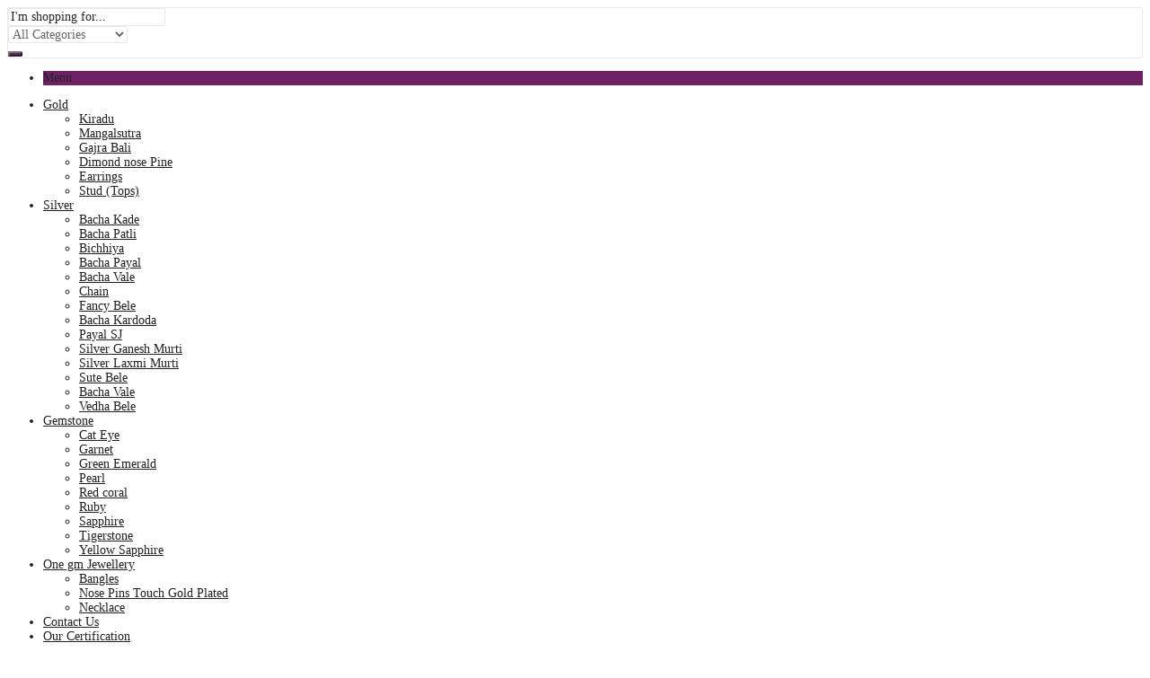

--- FILE ---
content_type: text/html; charset=UTF-8
request_url: https://www.samisejjewels.com/?attachment_id=2755
body_size: 30232
content:
<!DOCTYPE html><html dir="ltr" lang="en-US"
prefix="og: https://ogp.me/ns#"  class="no-js"><head><script data-no-optimize="1">var litespeed_docref=sessionStorage.getItem("litespeed_docref");litespeed_docref&&(Object.defineProperty(document,"referrer",{get:function(){return litespeed_docref}}),sessionStorage.removeItem("litespeed_docref"));</script> <meta charset="UTF-8"><meta name="viewport" content="width=device-width, initial-scale=1.0, maximum-scale=1.0, user-scalable=no"><link rel="profile" href="//gmpg.org/xfn/11"><link rel="pingback" href="https://www.samisejjewels.com/xmlrpc.php"> <script type="litespeed/javascript">document.documentElement.className=document.documentElement.className+' yes-js js_active js'</script> <script type="litespeed/javascript">(function(html){html.className=html.className.replace(/\bno-js\b/,'js')})(document.documentElement)</script> <title>IMG-20210326-WA0033 | Samisej Jewels</title><style>form#stickyelements-form input::-moz-placeholder{
						color: #4F4F4F;
					} 
					form#stickyelements-form input::-ms-input-placeholder{
						color: #4F4F4F					} 
					form#stickyelements-form input::-webkit-input-placeholder{
						color: #4F4F4F					}
					form#stickyelements-form input::placeholder{
						color: #4F4F4F					}
					form#stickyelements-form textarea::placeholder {
						color: #4F4F4F					}
					form#stickyelements-form textarea::-moz-placeholder {
						color: #4F4F4F					}</style><meta name="robots" content="max-image-preview:large" /><link rel="canonical" href="https://www.samisejjewels.com/?attachment_id=2755" /><meta name="generator" content="All in One SEO (AIOSEO) 4.4.0.1" /><meta property="og:locale" content="en_US" /><meta property="og:site_name" content="Samisej Jewels | unique jewelry" /><meta property="og:type" content="article" /><meta property="og:title" content="IMG-20210326-WA0033 | Samisej Jewels" /><meta property="og:url" content="https://www.samisejjewels.com/?attachment_id=2755" /><meta property="og:image" content="https://www.samisejjewels.com/wp-content/uploads/2022/05/IMG-20220514-WA0011.jpg" /><meta property="og:image:secure_url" content="https://www.samisejjewels.com/wp-content/uploads/2022/05/IMG-20220514-WA0011.jpg" /><meta property="og:image:width" content="1280" /><meta property="og:image:height" content="453" /><meta property="article:published_time" content="2021-03-26T12:28:44+00:00" /><meta property="article:modified_time" content="2021-03-26T12:28:44+00:00" /><meta property="article:publisher" content="https://www.facebook.com/Samisej" /><meta name="twitter:card" content="summary" /><meta name="twitter:title" content="IMG-20210326-WA0033 | Samisej Jewels" /><meta name="twitter:image" content="https://www.samisejjewels.com/wp-content/uploads/2022/05/IMG-20220514-WA0011.jpg" /> <script type="application/ld+json" class="aioseo-schema">{"@context":"https:\/\/schema.org","@graph":[{"@type":"BreadcrumbList","@id":"https:\/\/www.samisejjewels.com\/?attachment_id=2755#breadcrumblist","itemListElement":[{"@type":"ListItem","@id":"https:\/\/www.samisejjewels.com\/#listItem","position":1,"item":{"@type":"WebPage","@id":"https:\/\/www.samisejjewels.com\/","name":"Home","description":"unique jewelry","url":"https:\/\/www.samisejjewels.com\/"}}]},{"@type":"ItemPage","@id":"https:\/\/www.samisejjewels.com\/?attachment_id=2755#itempage","url":"https:\/\/www.samisejjewels.com\/?attachment_id=2755","name":"IMG-20210326-WA0033 | Samisej Jewels","inLanguage":"en-US","isPartOf":{"@id":"https:\/\/www.samisejjewels.com\/#website"},"breadcrumb":{"@id":"https:\/\/www.samisejjewels.com\/?attachment_id=2755#breadcrumblist"},"author":{"@id":"https:\/\/www.samisejjewels.com\/author\/#author"},"creator":{"@id":"https:\/\/www.samisejjewels.com\/author\/#author"},"datePublished":"2021-03-26T12:28:44+05:30","dateModified":"2021-03-26T12:28:44+05:30"},{"@type":"Organization","@id":"https:\/\/www.samisejjewels.com\/#organization","name":"Samisej Jewels","url":"https:\/\/www.samisejjewels.com\/","logo":{"@type":"ImageObject","url":"https:\/\/www.samisejjewels.com\/wp-content\/uploads\/2021\/07\/widget-logo.jpg","@id":"https:\/\/www.samisejjewels.com\/#organizationLogo","width":263,"height":83},"image":{"@id":"https:\/\/www.samisejjewels.com\/#organizationLogo"},"sameAs":["https:\/\/www.facebook.com\/Samisej","https:\/\/www.youtube.com\/@samisejjewelsllp4682","https:\/\/www.linkedin.com\/in\/prashant-ahirrao-8136581a0"]},{"@type":"Person","@id":"https:\/\/www.samisejjewels.com\/author\/#author","url":"https:\/\/www.samisejjewels.com\/author\/"},{"@type":"WebSite","@id":"https:\/\/www.samisejjewels.com\/#website","url":"https:\/\/www.samisejjewels.com\/","name":"Samisej Jewels","description":"unique jewelry","inLanguage":"en-US","publisher":{"@id":"https:\/\/www.samisejjewels.com\/#organization"}}]}</script> <link rel='dns-prefetch' href='//fonts.googleapis.com' /><link rel='dns-prefetch' href='//s.w.org' /><link rel='preconnect' href='https://fonts.gstatic.com' crossorigin /><link rel="alternate" type="application/rss+xml" title="Samisej Jewels &raquo; Feed" href="https://www.samisejjewels.com/feed/" /><link rel="alternate" type="application/rss+xml" title="Samisej Jewels &raquo; Comments Feed" href="https://www.samisejjewels.com/comments/feed/" /><link rel="alternate" type="application/rss+xml" title="Samisej Jewels &raquo; IMG-20210326-WA0033 Comments Feed" href="https://www.samisejjewels.com/?attachment_id=2755/feed/" /><link rel='stylesheet' id='litespeed-cache-dummy-css'  href='https://www.samisejjewels.com/wp-content/plugins/litespeed-cache/assets/css/litespeed-dummy.css?ver=5.7.14' type='text/css' media='all' /><style id='yith-wcan-shortcodes-inline-css' type='text/css'>:root{
	--yith-wcan-filters_colors_titles: #434343;
	--yith-wcan-filters_colors_background: #FFFFFF;
	--yith-wcan-filters_colors_accent: #A7144C;
	--yith-wcan-filters_colors_accent_r: 167;
	--yith-wcan-filters_colors_accent_g: 20;
	--yith-wcan-filters_colors_accent_b: 76;
	--yith-wcan-color_swatches_border_radius: 100%;
	--yith-wcan-color_swatches_size: 30px;
	--yith-wcan-labels_style_background: #FFFFFF;
	--yith-wcan-labels_style_background_hover: #A7144C;
	--yith-wcan-labels_style_background_active: #A7144C;
	--yith-wcan-labels_style_text: #434343;
	--yith-wcan-labels_style_text_hover: #FFFFFF;
	--yith-wcan-labels_style_text_active: #FFFFFF;
	--yith-wcan-anchors_style_text: #434343;
	--yith-wcan-anchors_style_text_hover: #A7144C;
	--yith-wcan-anchors_style_text_active: #A7144C;
}</style><style id='pi-dcw-inline-css' type='text/css'>.pisol_buy_now_button{
			color:#ffffff !important;
			background-color: #ee6443 !important;
		}</style><style id='cancel-order-request-woocommerce-inline-css' type='text/css'>.pi-options-button a, .pi-navigation-link a{
				background-color:#cccccc !important;
				color:#000000 !important;
			}</style><style id='woocommerce-inline-inline-css' type='text/css'>.woocommerce form .form-row .required { visibility: visible; }</style><link rel="preload" as="style" href="https://fonts.googleapis.com/css?family=Open%20Sans:300,400,600,700,800,300italic,400italic,600italic,700italic,800italic&#038;display=swap&#038;ver=1654599644" /><noscript><link rel="stylesheet" href="https://fonts.googleapis.com/css?family=Open%20Sans:300,400,600,700,800,300italic,400italic,600italic,700italic,800italic&#038;display=swap&#038;ver=1654599644" /></noscript><style id='emallshop-base-inline-css' type='text/css'>.logo
{
    width: 310px !important;
    height: 120px !important;
}
.certifiedby{
    display:none;
}
.single_add_to_cart_button.button.alt{
    background: #ffc722!important;
    margin-top: 7px
}
@media (min-width:768px){
.after-add-cart{
transform: translate(-204px, 23px);
}
}
@media (max-width:768px){
.single_add_to_cart_button.button.alt{
transform: translate(3px, -12px);
}
.button.pisol_single_buy_now.pisol_buy_now_button.pisol_type_simple{
transform: translate(-74px, -11px);
}
.after-add-cart{
transform: translate(-58px, 10px);
}
}				
.breadcrumbs li a span{
font-size: 19px;
font-weight: 600;
color: #282118;
}				
@media (min-width:768px){body.single-product .wczpc_maindiv {
    width: 100%;
    display: inline-block;
    float: left;
    position: absolute;
    padding: 15px;
    margin: 0px 0px;
    /*top: 485px;*/
    right: 0px;
}
}
/*New code*/
.response_pin{
width: 48%;
    float: left;
    display: inline-block;
    height: auto;
}
.wczpcheckbtn{
background-color: #494640;
    color: #ffffff;
    margin-right: 128px;
   font-size: 18px;
    position: relative;
    top: 17px;
}
.wczpc_maindiv{
background-color: #ffffff!important;
}		
.header-topbar, .header-topbar .wcaccount-topbar .wcaccount-dropdown, .header-topbar .wpml-ls-statics-shortcode_actions .wpml-ls-sub-menu, .header-topbar .wcml-dropdown .wcml-cs-submenu, .header-topbar .demo-dropdown-sub-menu, .header-topbar .woocommerce-currency-switcher-form ul.dd-options, .header-topbar .dropdown-menu {
    background-color: #dd9933!important;
}				
.footer {
    /* background-image: url(https://www.samisejjewels.com/wp-content/uploads/2019/08/pink-bg-jewellery.jpg); */
    /* background-size: inherit; */
    background-color: #182827!important;
}		
@media (min-width:767px){
.tnp-subscription input.tnp-submit {
    background-color: #b68d39;
    color: #fff;
    width: auto;
    height: auto;
    margin: 0;
    transform: translate(197px, 10px);
}
}
@media (max-width: 768px){
.tnp-field label {
    position: absolute;
    top: 94px;
    left: 22px;
}	
}
.about-us-widget{
    color:#000!important;
}	
.samisej_details {
    padding-left: 5px;
    border: 1px solid #d5cdcd;
    /* background-color: #f0f0f0; */
    background-color: #fff;
    color: #4476b2;
    font-size: 14px;
    margin-bottom: 16px;
    margin-top: 202px;
}
@media (max-width:768px){
.samisej_details {
    padding-left: 5px;
    border: 1px solid #d5cdcd;
    /* background-color: #f0f0f0; */
    background-color: #fff;
    color: #4476b2;
    font-size: 14px;
    margin-bottom: 16px;
    margin-top: 157px;
}
}
.cjp_pricing {
    color: #0d0d0d;
    -webkit-animation: flash linear 3s infinite;
    animation: flash linear 3s infinite;
    background-color: #dd9933!important;
}	
@media (max-width:768px){
.mobile-menu-wrapper ul.mobile-main-menu > li {
    border-bottom: 1px solid #e5e5e5;
    padding: 15px 0 22px 0;
    position: relative;
}
}	/*
	* Theme Font
	*/
	body,
	button,
	input,
	select,
	textarea {
		font-family: Open Sans !important;
		font-size: 14px;
		font-weight: 400;
	}
	::-webkit-input-placeholder {
		font-family: Open Sans
	}
	:-moz-placeholder {
		font-family: Open Sans
	}
	::-moz-placeholder {
		font-family: Open Sans
	}
	:-ms-input-placeholder {
		font-family: Open Sans
	}
	
	/* 
	* page width
	*/
	.wrapper.boxed-layout, .wrapper .container{
		width:1170px;
	}
	
	/* 
	* Body color Scheme 
	*/
	body{
		color:#262525;
	}
	h1, h2, h3, h4, h5, h6{
		color:#000089;
	}
	a, .woocommerce ul.cart_list li a, .emallshop-vertical-menu.main-navigation > li > a{
		color:#212121;
	}
	a:hover, a:focus, #header .header-cart-content .cart-item-detail a:hover, .category-entry:hover .category-content a, .entry-media .post-link:hover a, .woocommerce ul.cart_list li a:hover, .entry-footer a:hover, .entry-title a:hover, .emallshop-vertical-menu.main-navigation > li > a:hover, .header-navigation .emallshop-vertical-menu.main-navigation > li.menu-item-has-children:hover > a, .header-navigation .emallshop-vertical-menu.main-navigation li.current-menu-ancestor > a, .header-navigation .emallshop-vertical-menu.main-navigation li.current-page-ancestor > a, .header-navigation .emallshop-vertical-menu.main-navigation > li.current_page_item > a {
		color:#dd8500;
	}
	.header-cart-content .cart_list.product_list_widget .cart-box-title, .header-cart-content .cart_list.product_list_widget .empty, .header-cart-content .total, .header-cart-content .mini-cart-items, .wishlist_table.images_grid li .item-details table.item-details-table td.label, .wishlist_table.mobile li .item-details table.item-details-table td.label, .wishlist_table.mobile li table.additional-info td.label, .wishlist_table.modern_grid li .item-details table.item-details-table td.label, .woocommerce .single-product-entry ul.zoo-cw-variations li .label label{
		color:#262525;
	}
	.product_list_widget .cart-item-detail .quantity, .woocommerce.widget_shopping_cart .total .amount, .header-cart-content .mini-cart-items p.total .amount, .woocommerce ul.products .product-entry .product-content .price, .widget .product-price, .widget .product-categories li.current-cat-parent > a, .widget .product-categories li.current-cat-parent > span, .widget .product-categories li.current-cat > a, .widget .product-categories li.current-cat > span, .woocommerce .single-product-entry .product-price .price, .woocommerce .single-product-entry .single_variation .price, .single-product-entry .entry-summary .product-title-price .amount, .single-product-entry .entry-summary .product-title-price del, .single-product-entry .entry-summary .product-title-price ins, .entry-content .more-link, .portfolio-content .more-link, .services ul.services .service-item i, .entry-footer a, .entry-title a, .woocommerce .woocommerce-pagination ul.page-numbers span,.woocommerce .woocommerce-pagination ul.page-numbers a, .wcv_pagination .page-numbers span, .wcv_pagination .page-numbers a, .woocommerce ul.products .product-buttons .quickview:before, .woocommerce  ul.products .product-image .quickview-button a, .category-content, .category_and_sub_category_box .show-all-cate a, .categories-slider-content.sub_category_box .show-all-cate a, .entry-day, .woocommerce .single-product-entry .entry-summary .product_meta .sku_wrapper span, .woocommerce .single-product-entry .entry-summary .product_meta .brand_in a, .woocommerce .single-product-entry .entry-summary .product_meta .posted_in a, .woocommerce .single-product-entry .entry-summary .product_meta .tagged_as a, article.post .entry-header h2, .comment-list .comment-reply-link, .portfolio-list .portfolioFilter a, .portfolio-skill a, .entry-information ul p i, .portfolio-list .effect4 .portfolio-content, .portfolio-list .effect4 .portfolio-content a, .header-middle .customer-support, .posts-navigation .pagination > li > a, .posts-navigation .pagination > li > span, .live-search-results .search-product-price, .dokan-pagination-container .dokan-pagination li a, .widget .woocommerce-Price-amount, .woocommerce div.product p.price, .woocommerce div.product span.price, table.group_table .label, table.group_table .price{
		color:#6d2063;
	}
	.product-toolbar .gridlist-toggle > a, .woocommerce ul.products .product-buttons .compare:before, .woocommerce ul.products .product-buttons .add_to_wishlist:before, .woocommerce ul.products .yith-wcwl-wishlistaddedbrowse a:before, .woocommerce ul.products .yith-wcwl-wishlistexistsbrowse a:before, .woocommerce ul.products .product-content .product-buttons .quickview:before, .owl-theme .owl-nav .owl-prev, .owl-theme .owl-nav .owl-next, .single-product-entry .slick-arrow:before, .woocommerce-product-gallery__trigger:before, .single-product-entry  .entry-summary .product-navbar, .woocommerce .single-product-entry .entry-summary .compare, .woocommerce .single-product-entry .entry-summary .yith-wcwl-add-to-wishlist a, .single-product-entry .entry-summary .product_meta .brand_in a:hover, .single-product-entry .entry-summary .product_meta .posted_in a:hover, .single-product-entry .entry-summary .product_meta .tagged_as a:hover, .post-navigation a, .header-post-navigation .nav-links li a, .woocommerce .widget_layered_nav ul.yith-wcan-label li a, .woocommerce-page .widget_layered_nav ul.yith-wcan-label li a, .woocommerce .widget_layered_nav ul.yith-wcan-label li span, .woocommerce-page .widget_layered_nav ul.yith-wcan-label li span, .footer .widget  ul.services .service-icon, .woocommerce ul.products .product-entry .product-content a:hover h3, article .hover-overlay-btn a i{
		color:#790fe2;
	}
	button, .button, input[type="button"], input[type="reset"], input[type="submit"], .woocommerce #respond input#submit.alt, .woocommerce a.button.alt, .woocommerce button.button.alt, .woocommerce input.button.alt, .widget .tagcloud a:hover, .woocommerce div.product .woocommerce-tabs ul.tabs li.active, .woocommerce  ul.products .product-content .product-buttons .product-cart a.added_to_cart, .pagination .page-numbers.current, .lmp_load_more_button .lmp_button, .cwallowcookies.button, .entry-content .more-link:hover, .entry-summary .more-link:hover, .portfolio-content .more-link:hover, .entry-media blockquote, .entry-media .post-link, .woocommerce .woocommerce-pagination ul.page-numbers span.current, .woocommerce .woocommerce-pagination ul.page-numbers a:hover, .wcv_pagination .page-numbers span.current, .wcv_pagination .page-numbers a:hover, .widget_price_filter .ui-slider .ui-slider-handle, .product-section .section-tab .nav-tabs li a:hover, .product-section .section-tab .nav-tabs li.active a, .testimonials .quote-content p, .testimonials-list .quote-content p, .entry-date .entry-month, .back-to-top, .portfolio-list .portfolioFilter a.current, .portfolio-list .portfolioFilter a:hover, .portfolio-list .effect1 .hentry:hover .portfolio-content, .portfolio-list .effect2 .hentry:hover .portfolio-content, .portfolio-list .effect3 .hentry:hover .portfolio-content, .woocommerce-MyAccount-navigation > ul li a, .header-cart-content .cart-style-1 .cart-icon, .header-cart-content .heading-cart.cart-style-3 > i, .posts-navigation .pagination > li:hover > a, .topbar-notification .news-title, .owl-nav .owl-prev:hover, .owl-nav .owl-next:hover, .product-items li.product .product-image .owl-theme .owl-controls .owl-dot.active span, .product-items li.product .product-image .owl-theme .owl-controls.clickable .owl-dot:hover span, .woocommerce  ul.products.product-style3.grid-view li.product:hover .product-buttons .product-cart a, .woocommerce  ul.products.product-style3.product-carousel li.product:hover .product-buttons .product-cart a, .dokan-dashboard .dokan-dash-sidebar ul.dokan-dashboard-menu, input.dokan-btn-theme[type="submit"], a.dokan-btn-theme, .dokan-btn-theme, .dokan-single-store .profile-frame, .pagination-wrap ul.pagination > li > a:hover, .pagination-wrap ul.pagination > li > span.current, .dokan-pagination-container .dokan-pagination li:hover a, .dokan-pagination-container .dokan-pagination li.active a, input.dokan-btn-default[type="submit"], a.dokan-btn-default, .dokan-btn-default, .search-box-wrapper .search-box, .mobile-nav-tabs li.active{
		background-color:#6d2063;
	}
	.woocommerce .selectBox-options li.selectBox-selected a{
		background-color:#6d2063 !important;
	}
	.category-menu .category-menu-title, button:hover, .button:hover, input[type="button"]:hover, input[type="reset"]:hover, input[type="submit"]:hover,  input[type="submit"]:focus, .woocommerce #respond input#submit.alt:hover, .woocommerce a.button.alt:hover, .woocommerce button.button.alt:hover, .woocommerce input.button.alt:hover, .live-search-results .autocomplete-suggestion:hover, .live-search-results .autocomplete-suggestion.autocomplete-selected, .lmp_load_more_button .lmp_button:hover, .cwallowcookies.button:hover, .cwcookiesmoreinfo.button:hover, .product-toolbar .gridlist-toggle .grid-view.active, .product-toolbar .gridlist-toggle .grid-view:hover, .product-toolbar .gridlist-toggle .list-view.active, .product-toolbar .gridlist-toggle .list-view:hover, .woocommerce ul.products .product-buttons .compare:hover, .woocommerce ul.products .product-buttons .compare.added, .woocommerce ul.products .product-buttons .add_to_wishlist:hover, .woocommerce ul.products .yith-wcwl-wishlistaddedbrowse a, .woocommerce ul.products .yith-wcwl-wishlistexistsbrowse a, .woocommerce ul.products .product-content .product-buttons .quickview:hover, .owl-theme .owl-dots .owl-dot.active span, .owl-theme .owl-dots .owl-dot:hover span, .owl-theme .owl-nav .owl-prev:hover, .owl-theme .owl-nav .owl-next:hover, .woocommerce .widget_price_filter .ui-slider .ui-slider-range, .countdown .countdown-section, .single-product-entry .slick-slider .slick-prev:hover, .single-product-entry .slick-slider .slick-next:hover, .woocommerce-product-gallery__trigger:hover:before, .woocommerce .single-product-entry .entry-summary .yith-wcwl-add-to-wishlist:hover, .woocommerce .single-product-entry .entry-summary .yith-wcwl-add-to-wishlist:hover a, .woocommerce .single-product-entry .entry-summary .compare:hover, .single-product-entry .entry-summary .product-prev:hover .product-navbar, .single-product-entry .entry-summary .product-next:hover .product-navbar, .back-to-top:hover, .post-navigation .nav-previous:hover, .post-navigation .nav-next:hover, .header-post-navigation .nav-links li:hover, .portfolio-content .project-url a, .woocommerce-MyAccount-navigation > ul li a:hover, .topbar-cart .mini-cart-count, .header-cart-content .cart-style-2 .mini-cart-count, .header-wishlist .wishlist-count, .header-compare .compare-count, .topbar-cart .mini-cart-count, .header-navigation  .header-cart-content .cart-style-1 .cart-icon, .header-navigation .header-cart-content .heading-cart.cart-style-3 > i, .woocommerce .widget_layered_nav ul.yith-wcan-label li a:hover, .woocommerce-page .widget_layered_nav ul.yith-wcan-label li a:hover, .woocommerce .widget_layered_nav ul.yith-wcan-label li.chosen a, .woocommerce-page .widget_layered_nav ul.yith-wcan-label li.chosen a, .product-items li.product .product-image .owl-nav .owl-prev, .product-items li.product .product-image .owl-nav .owl-next, article .hover-overlay-btn a i:hover, .hover-overlay-buttons .icon-animation:hover, .dokan-dashboard .dokan-dash-sidebar ul.dokan-dashboard-menu li:hover, .dokan-dashboard .dokan-dash-sidebar ul.dokan-dashboard-menu li.active, .dokan-dashboard .dokan-dash-sidebar ul.dokan-dashboard-menu li.dokan-common-links a:hover, input.dokan-btn-theme[type="submit"]:hover, a.dokan-btn-theme:hover, .dokan-btn-theme:hover, input.dokan-btn-theme[type="submit"]:focus, a.dokan-btn-theme:focus, .dokan-btn-theme:focus, input.dokan-btn-theme[type="submit"]:active, a.dokan-btn-theme:active, .dokan-btn-theme:active, input.dokan-btn-theme.active[type="submit"], a.dokan-btn-theme.active, .dokan-btn-theme.active, .open .dropdown-toggleinput.dokan-btn-theme[type="submit"], .open .dropdown-togglea.dokan-btn-theme, .open .dropdown-toggle.dokan-btn-theme, .dokan-single-store .profile-frame .profile-info-box .profile-info-summery-wrapper .profile-info-summery, input.dokan-btn-default[type="submit"]:hover, a.dokan-btn-default:hover, .dokan-btn-default:hover{
		background-color:#790fe2;
	}
	.woocommerce .selectBox-options li.selectBox-hover a{
		background-color:#790fe2 !important;
	}
	.product-section .section-header .section-title h3:before, .widget-section .widget-title h3:before, .testimonials-section .section-header .section-title h3:before, .widget .tagcloud a:hover, .woocommerce div.product .woocommerce-tabs ul.tabs li.active, .woocommerce div.product div.products h2 span:before, .cart-collaterals .cross-sells h2 span:before, .social-share h3 span:before, .navigation h3 span:before, .related-posts h3 span:before,.related-portfolios h3 span:before , #yith-wcwl-popup-message, .pagination .page-numbers.current, .entry-content .more-link:hover, .entry-summary .more-link:hover, .woocommerce .woocommerce-pagination ul.page-numbers span.current, .woocommerce .woocommerce-pagination ul.page-numbers a:hover, .wcv_pagination .page-numbers span.current, .wcv_pagination .page-numbers a:hover, .product-section .section-tab .nav-tabs li a:hover, .product-section .section-tab .nav-tabs li.active a, .portfolio-list .portfolioFilter a.current, .portfolio-list .portfolioFilter a:hover, .portfolio-list .default_effect .portfolio-content, .related-portfolios .default_effect .portfolio-content, .posts-navigation .pagination > li:hover > a, .newsletter-section .section-header .section-title h3:before, .owl-nav .owl-prev:hover, .owl-nav .owl-next:hover, input.dokan-btn-theme[type="submit"], a.dokan-btn-theme, .dokan-btn-theme, input.dokan-btn-default[type="submit"], a.dokan-btn-default, .dokan-btn-default,  .zoo-cw-active.zoo-cw-attribute-option .zoo-cw-attr-item{
		border-color:#6d2063;
	}
	.single-product-entry  .entry-summary .product-next .product-next-popup:before, .single-product-entry  .entry-summary .product-prev:hover .product-prev-popup:before, .woocommerce div.product .woocommerce-tabs ul.tabs:before, .product-section.products_carousel .section-tab, .post-navigation .nav-next .post-nav-thumb, .header-post-navigation .nav-next .post-nav-thumb, .post-navigation .nav-previous .post-nav-thumb, .header-post-navigation .nav-previous .post-nav-thumb{
		border-bottom-color:#6d2063 !important;
	}
	.widget li a::before, .topbar-notification .news-title::before{
		border-left-color:#6d2063;
	}
	.widget-area .widget, .dokan-widget-area .widget, .single-product-entry  .entry-summary .product-next .product-next-popup, .single-product-entry  .entry-summary .product-prev .product-prev-popup, .post-navigation .nav-next .post-nav-thumb:before, .header-post-navigation .nav-next .post-nav-thumb:before, .post-navigation .nav-previous .post-nav-thumb:before, .header-post-navigation .nav-previous .post-nav-thumb:before, .emallshop-main-menu .sub-menu, .emallshop-main-menu .emallshop-megamenu-wrapper, .footer {
		border-top-color:#6d2063;
	}
	.product-toolbar .gridlist-toggle .grid-view.active, .product-toolbar .gridlist-toggle .grid-view:hover, .product-toolbar .gridlist-toggle .list-view.active, .product-toolbar .gridlist-toggle .list-view:hover, .woocommerce ul.products .product-content .product-extra-info, .owl-theme .owl-nav .owl-prev:hover, .owl-theme .owl-nav .owl-next:hover, .blogs_carousel .blog-entry .hentry:hover, .woocommerce .single-product-entry .entry-summary .yith-wcwl-add-to-wishlist:hover, .woocommerce .single-product-entry .entry-summary .yith-wcwl-add-to-wishlist:hover a, .woocommerce .single-product-entry .entry-summary .compare:hover, .single-product-entry .entry-summary .product-prev:hover .product-navbar, .single-product-entry .entry-summary .product-next:hover .product-navbar, .woocommerce .widget_layered_nav ul.yith-wcan-label li a, .woocommerce-page .widget_layered_nav ul.yith-wcan-label li a, .woocommerce .widget_layered_nav ul.yith-wcan-label li span, .woocommerce-page .widget_layered_nav ul.yith-wcan-label li span, .woocommerce .widget_layered_nav ul.yith-wcan-label li a:hover, .woocommerce-page .widget_layered_nav ul.yith-wcan-label li a:hover, .woocommerce .widget_layered_nav ul.yith-wcan-label li.chosen a, .woocommerce-page .widget_layered_nav ul.yith-wcan-label li.chosen a,  input.dokan-btn-theme[type="submit"]:hover, a.dokan-btn-theme:hover, .dokan-btn-theme:hover, input.dokan-btn-theme[type="submit"]:focus, a.dokan-btn-theme:focus, .dokan-btn-theme:focus, input.dokan-btn-theme[type="submit"]:active, a.dokan-btn-theme:active, .dokan-btn-theme:active, input.dokan-btn-theme.active[type="submit"], a.dokan-btn-theme.active, .dokan-btn-theme.active, .open .dropdown-toggleinput.dokan-btn-theme[type="submit"], .open .dropdown-togglea.dokan-btn-theme, .open .dropdown-toggle.dokan-btn-theme, input.dokan-btn-default[type="submit"]:hover, a.dokan-btn-default:hover, .dokan-btn-default:hover, .zoo-cw-attribute-option.cw-active .zoo-cw-attr-item, .zoo-cw-attribute-option:not(.disabled):hover .zoo-cw-attr-item{
		border-color:#790fe2;
	}
	ul.main-navigation .sub-menu, ul.main-navigation .emallshop-megamenu-wrapper, .header-cart-content .mini-cart-items{
		border-top-color:#790fe2;
	}
	.product-items .list-view li.product:hover, .header-cart-content .mini-cart-items:before, .search-box-wrapper .search-box:before{
		border-bottom-color:#790fe2;
	}
	.woocommerce a.selectBox, .woocommerce .selectBox-dropdown, .selectBox-dropdown-menu li a .woocommerce a.selectBox, .woocommerce a.selectBox:hover, .posts-navigation .pagination > li > a, .posts-navigation .pagination > li > span, ul.zoo-cw-variations .zoo-cw-attr-item{
		border-color:#e9e9e9;
	}
	.woocommerce a.selectBox, .woocommerce a.selectBox:hover{
		border-bottom-color:#e9e9e9 !important;
	}
	.product-items .list-view li.product{
		border-bottom-color:#e9e9e9;
		border-bottom-style:solid;
	}
	.product-toolbar .gridlist-toggle > a, table, th, td,.emallshop-main-menu .emallshop-vertical-menu, .widget, .secondary .widget > select, .widget .tagcloud a, .widget.yith-woocompare-widget .clear-all, .dokan-form-control, .comment-area-wrap, .comment-avatar img, .woocommerce .single-product-entry .entry-summary .quantity .qty, .woocommerce-tabs .panel, .product-section .section-inner, .woocommerce .col2-set .col-1, .woocommerce-page .col2-set .col-1, .woocommerce .col2-set .col-2,.woocommerce-page .col2-set .col-2, .woocommerce .woocommerce-pagination ul.page-numbers span, .woocommerce .woocommerce-pagination ul.page-numbers a, .wcv_pagination .page-numbers span, .wcv_pagination .page-numbers a, .related-posts .hentry, .services ul.services .service-item, .testimonials-section .quote-meta  .client-image, .blogs_carousel .blog-entry .hentry, input, textarea, .woocommerce div.product .woocommerce-tabs ul.tabs li, .blog-posts .hentry, .portfolio-list .portfolioFilter a, .portfolio-list .hentry, .related-portfolios .hentry, .woocommerce form.checkout_coupon, .woocommerce form.login, .woocommerce form.register, .search-area, select, .emallshop-vertical-menu.main-navigation, .navigation.comment-navigation .nav-links, .search-control-group .tt-menu, .header-services .icon-service, .product-section .section-tab .nav-tabs li a, .single-product-entry .images #product-image, .single-product-entry .flex-viewport, .dokan-pagination-container .dokan-pagination li a, .pagination-wrap ul.pagination > li > a, ul.dokan-seller-wrap li.dokan-list-single-seller .dokan-store-thumbnail, .selectBox-dropdown, .woocommerce #reviews #comments ol.commentlist li .comment-text, .woocommerce #reviews #comments ol.commentlist li img.avatar, .product-thumbnails .slick-slide, .page-content .wcmp_main_page, .page-content .wcmp_regi_main .wcmp_regi_form_box{	
		border-top:1px;
		border-bottom:1px;
		border-left:1px;
		border-right:1px;
		border-style:solid;
		border-color:#e9e9e9;
	}
	.dokan-pagination-container .dokan-pagination li:hover a, .dokan-pagination-container .dokan-pagination li.active a, .pagination-wrap ul.pagination > li > a:hover, .pagination-wrap ul.pagination > li > span.current{
		border-top:1px;
		border-bottom:1px;
		border-left:1px;
		border-right:1px;
		border-style:solid;
		border-color:#6d2063;
	}
	.product-items li.product:hover, .product-items li.category-entry:hover, .product-section.products_brands .brands-carousel li.brand-item:hover, .woocommerce ul.products .product-buttons .add_to_wishlist, .woocommerce ul.products .yith-wcwl-wishlistaddedbrowse a, .woocommerce ul.products .yith-wcwl-wishlistexistsbrowse a, .woocommerce ul.products .product-content .product-buttons .quickview, .woocommerce ul.products .product-buttons .compare, .owl-theme .owl-nav .owl-prev, .owl-theme .owl-nav .owl-next, .single-product-entry .slick-arrow, .woocommerce-product-gallery__trigger:before, .single-product-entry .entry-summary .product-navbar, .woocommerce .single-product-entry .entry-summary .yith-wcwl-add-to-wishlist, .post-navigation .nav-previous, .post-navigation .nav-next, .header-post-navigation .nav-links li:hover, .header-post-navigation .nav-links li, article .hover-overlay-btn a i, .woocommerce  ul.products .product-content .product-extra-info{
		border-top:1px;
		border-bottom:1px;
		border-left:1px;
		border-right:1px;
		border-style:solid;
		border-color:#790fe2;
	}
	.emallshop-main-menu > ul.emallshop-vertical-menu > li > a, .emallshop-main-menu ul.emallshop-vertical-menu .sub-menu li, .widget-title,.widget_rss li, .widget ul.post-list-widget li, .widget ul.product_list_widget li, .portfolio_one_column .entry-portfolio .portfolio-skill, .woocommerce .single-product-entry .entry-summary .cart, .woocommerce div.product div.products h2, .cart-collaterals .cross-sells h2, .social-share h3, .navigation h3, .related-posts h3, .related-portfolios h3, .product-section.categories_and_products .section-title > a h3, .product-section .section-tab .nav-tabs, .product-section .section-tab .nav-tabs li a, .product-section .section-header .section-title, .newsletter-section .section-header .section-title, .testimonials-section .section-header .section-title, .widget-section .widget-title,  .woocommerce ul.cart_list li, .woocommerce ul.product_list_widget li, .woocommerce .wishlist_table.mobile li, .product-toolbar, .product .entry-summary .product-countdown, .portfolio-list .one_column_grid, .portfolio-list .one_column_grid  .portfolio-skill, .emallshop-vertical-menu.main-navigation > li > a, .related-posts h3, .title_with_products_tab.product-section .section-header, ul.dokan-seller-wrap li.dokan-list-single-seller .dokan-store-banner-wrap, .live-search-results .autocomplete-suggestion{
		border-bottom:1px;
		border-style:solid;
		border-color:#e9e9e9;
	}
	.portfolio_one_column .entry-portfolio .portfolio-skill, .woocommerce .single-product-entry .entry-summary .cart, .product-items .category-entry, .woocommerce-pagination, .wcv_pagination, .portfolio-list .one_column_grid  .portfolio-skill, .woocommerce  ul.products .product-content .product-attrs, .widget .maxlist-more{
		border-top:1px;
		border-style:solid;
		border-color:#e9e9e9;
	}
	.product-items .category-entry{
		border-right:1px;
		border-style:solid;
		border-color:#e9e9e9;
	}
	.product-section.categories_and_products .section-tab, .categories_and_products.brands-products .section-content, .categories_and_products.only-categories .section-content, .categories_and_products.brands-categories .section-content, .product-section .section-brands .banner-img, .search-control-group .search-bar-controls, .wcmp_main_page .wcmp_side_menu{
		border-left:1px;
		border-style:solid;
		border-color:#e9e9e9;
	}
	button, input, select, textarea, button,.button, input[type="button"], input[type="reset"], input[type="submit"], .lmp_load_more_button .lmp_button, ul.main-navigation li a .emallshop-menu-label span, .post-navigation .nav-next .post-nav-thumb, .header-post-navigation .nav-next .post-nav-thumb, .post-navigation .nav-previous .post-nav-thumb, .header-post-navigation .nav-previous .post-nav-thumb, .posts-navigation, ul.social-link li a, .wcaccount-topbar .wcaccount-dropdown, .search-area, .navigation.comment-navigation .nav-links, .selectBox-dropdown-menu.categories-filter-selectBox-dropdown-menu, .search-control-group .tt-menu, .header-cart-content .heading-cart.cart-style-3 > i, .header-services .icon-service, .header-cart-content .mini-cart-items, .widget .tagcloud a, .widget.yith-woocompare-widget .clear-all, .dokan-form-control, .blog-posts .hentry, .entry-thumbnail .hover-overlay-btn a i, .entry-content .more-link, .entry-summary .more-link, .portfolio-content .more-link, .blogs_carousel .blog-entry .hentry, .entry-date, .comment-area-wrap, .comment-avatar img, .woocommerce-tabs #reviews .comment-text, .comment-list, .woocommerce #content div.product #reviews .comment img, .woocommerce div.product #reviews .comment img, .woocommerce-page #content div.product #reviews .comment img, .woocommerce-page div.product #reviews .comment img, .related-posts .hentry, .testimonials-section .quote-content p, .testimonials-section .quote-meta  .client-image, .testimonials .quote-content p, .testimonials-list .quote-content p, .product-section.products_brands .brands-carousel .slide-row li.brand-item, .countdown .countdown-section, .emallshop-notice-wrapper, .category-content, .woocommerce .selectBox-dropdown, .selectBox-dropdown-menu li a .woocommerce a.selectBox, .woocommerce a.selectBox:hover, .product-items li.product, .product-items li.category-entry, .woocommerce  ul.products.product-style2 .product-content .product-buttons .compare, .woocommerce  ul.products.product-style2 .product-content .product-buttons .add_to_wishlist, .woocommerce  ul.products.product-style2 .product-content .yith-wcwl-wishlistaddedbrowse a, .woocommerce  ul.products.product-style2 .product-content .yith-wcwl-wishlistexistsbrowse a, .woocommerce  ul.products.product-style2 .product-content .product-buttons .quickview, .woocommerce  ul.products.product-style1 .product-content .product-buttons .compare, .woocommerce  ul.products.product-style1 .product-content .product-buttons .add_to_wishlist, .woocommerce  ul.products.product-style1 .product-content .yith-wcwl-wishlistaddedbrowse a, .woocommerce  ul.products.product-style1 .product-content .yith-wcwl-wishlistexistsbrowse a, .woocommerce  ul.products.product-style1 .product-content .product-buttons .quickview, .woocommerce  ul.products.product-style2 .product-content .product-buttons .product-cart a, .woocommerce  ul.products.product-style1 .product-content .product-buttons .product-cart a, .woocommerce ul.products.product-style3.list-view .product-buttons .product-cart a, .woocommerce ul.products.product-style3.list-view .product-buttons .compare, .woocommerce ul.products.product-style3.list-view .product-buttons .add_to_wishlist, .woocommerce ul.products.product-style3.list-view .yith-wcwl-wishlistaddedbrowse a, .woocommerce ul.products.product-style3.list-view .yith-wcwl-wishlistexistsbrowse a, .woocommerce ul.products.product-style3.list-view .product-content .product-buttons .quickview, .woocommerce ul.products.product-style3.list-view .product-content .product-buttons .product-cart a, .single-product-entry .images #product-image, .single-product-entry .flex-viewport,  .single-product-entry  .entry-summary .product-next .product-next-popup, .single-product-entry  .entry-summary .product-prev .product-prev-popup, .woocommerce table.shop_table, .woocommerce .cart_totals, .woocommerce-checkout .order_review,  .order_details-area, .customer-details-area, .woocommerce .col2-set .col-1, .woocommerce-page .col2-set .col-1, .woocommerce .col2-set .col-2, .woocommerce-page .col2-set .col-2, .woocommerce form.checkout_coupon, .woocommerce form.login, .woocommerce form.register, .woocommerce-MyAccount-navigation > ul li a, .portfolio-list .hentry, .related-portfolios .hentry, .portfolio-content .project-url a, .woocommerce .single-product-entry .entry-summary .yith-wcwl-add-to-wishlist, .woocommerce .single-product-entry .entry-summary .compare, .portfolio-list .portfolioFilter a, .widget-area .widget, .dokan-widget-area .widget, .content-area .rev_slider_wrapper li.tp-revslider-slidesli, div.wpb_single_image .vc_single_image-wrapper img, .post-slider.owl-carousel .owl-nav .owl-prev, .post-slider.owl-carousel .owl-nav .owl-next, #cookie-notice.cn-bottom.box, .category-banner-content .category-banner, .newsletter-content.modal-content, .wpb_wrapper .vc_single_image-wrapper, .dashboard-widget, input.dokan-btn[type="submit"], a.dokan-btn, .dokan-btn, ul.dokan-seller-wrap li.dokan-list-single-seller .dokan-store-thumbnail, .search-box-wrapper .search-box, ul.main-navigation .sub-menu, ul.main-navigation .emallshop-megamenu-wrapper, .icon-animation:after, .default-search-wrapper .search-toggle, .product-thumbnails .slick-slide,.woocommerce-product-gallery__trigger:before, .page-content .wcmp_main_page, .page-content .wcmp_regi_main .wcmp_regi_form_box {
		border-radius: 2px;
	}
	.topbar-notification .news-title, .header-cart-content .cart-style-1 .cart-icon, .owl-theme .owl-nav .owl-prev, .services ul.services .service-item:first-child, .product-toolbar .gridlist-toggle > a:first-child, .woocommerce .woocommerce-pagination ul.page-numbers li:first-child .page-numbers, .wcv_pagination li:first-child .page-numbers, .product-items li.product .product-image .owl-nav .owl-prev, .single-product-entry .product-prev .product-navbar, .header-post-navigation .nav-links li:first-child{
		border-radius:2px 0 0 2px;
	}
	.search-area .input-search-btn .search-btn, .header-cart-content .cart-style-1 .mini-cart-count, .owl-theme .owl-nav .owl-next, .services ul.services .service-item:last-child, .product-toolbar .gridlist-toggle > a:last-child, .woocommerce .woocommerce-pagination ul.page-numbers li:last-child .page-numbers, .wcv_pagination li:last-child .page-numbers, .product-items li.product .product-image .owl-nav .owl-next, .single-product-entry .product-next .product-navbar, .header-post-navigation .nav-links li:last-child, .mobile-menu-wrapper #mobile-nav-close{
		border-radius:0 2px 2px 0;
	}
	.back-to-top, .product-section .section-tab .nav-tabs li a, .woocommerce div.product .woocommerce-tabs ul.tabs li, .vertical-menu-section .category-menu .category-menu-title{
		border-radius:2px 2px 0 0;
	}
	.woocommerce  ul.products .product-content .product-extra-info, .woocommerce div.product .woocommerce-tabs .panel{
		border-radius: 0 0 2px 2px;
	}
	.pagination > li:last-child > a, .pagination > li:last-child > span, .dokan-pagination > li:last-child > a{
		border-bottom-right-radius: 2px;
		border-top-right-radius:2px;	
	}
	.pagination > li:first-child > a, .pagination > li:first-child > span, .dokan-pagination > li:first-child > a{
		border-bottom-left-radius:2px;
		border-top-left-radius:2px;
	}
	::-webkit-input-placeholder {
	   color:#262525;
	}
	:-moz-placeholder { /* Firefox 18- */
	  color:#262525;
	}
	::-moz-placeholder {  /* Firefox 19+ */
	   color:#262525;
	}
	:-ms-input-placeholder {  
	   color:#262525;
	}
	input, select, textarea, .woocommerce a.selectBox{
		background-color:#ffffff;
	}
	input, select, textarea, .woocommerce a.selectBox{
		color:#656565;
	}
	
	@media only screen and (max-width : 480px) {		
		.woocommerce-cart table.cart tr, .woocommerce table.wishlist_table tbody tr{
			border-top:1px;
			border-bottom:1px;
			border-left:1px;
			border-right:1px;
			border-style:solid;
			border-color:#e9e9e9;
		}
		.woocommerce-cart table.cart tr:last-child, .woocommerce table.wishlist_table tbody tr:last-child{
			border-bottom:1px;
			border-style:solid;
			border-color:#e9e9e9;
		}
	}
	@media (min-width:480px) and (max-width:620px){
		.woocommerce-cart table.cart tr, .woocommerce table.wishlist_table tbody tr{
			border-top:1px;
			border-bottom:1px;
			border-left:1px;
			border-right:1px;
			border-style:solid;
			border-color:#e9e9e9;
		}
		.woocommerce-cart table.cart tr:last-child, .woocommerce table.wishlist_table tbody tr:last-child{
			border-bottom:1px;
			border-style:solid;
			border-color:#e9e9e9;
		}
	}
	@media only screen and (max-width : 991px) {
		.section-sub-categories{
			border-top:1px;
			border-bottom:1px;
			border-left:1px;
			border-right:1px;
			border-style:solid;
			border-color:#e9e9e9;
		}
		.section-sub-categories{
			border-radius:3px;
		}
	}
	
	/*
	* header color scheme
	*/	
	.header-middle{
		color:#ffffff;
		padding: 1px 0 1px 0;
	}
	.header-middle .header-right > span > a, .header-middle .header-cart.cart-style-2 > a, .header-middle .header-cart-content .heading-cart.cart-style-3 h6, .header-middle .header-cart-content .heading-cart.cart-style-3 a, .header-middle .header-cart-content .heading-cart.cart-style-3 h6, .header-services .content-service h6, .search-toggle::before, .header-middle .mobile-main-navigation .toggle-menu h4, .header-middle .customer-support-email, .header-middle .customer-support-call{
		color:#ffffff;
	}
	.navbar-toggle .icon-bar{
		background-color:#ffffff;
	}
	.header-middle .search-area, .woocommerce .header-middle .search-categories a.selectBox{
		background-color:#ffffff;
	}
	.header-middle .search-area .search-field, .header-middle .search-categories a.selectBox, .header-middle .search-categories .categories-filter{
		color:#84056b;
	}
	.header-middle a{
		color:#ffffff;
	}
	.header-middle a:hover, .header-middle .header-right > span > a:hover, .header-middle .header-cart.cart-style-2 > a:hover, .header-middle ul.main-navigation > li.menu-item-has-children:hover > a, .header-middle ul.main-navigation li.current-menu-ancestor > a,  .header-middle ul.main-navigation li.current-page-ancestor > a, .header-middle ul.main-navigation > li.current_page_item > a{
		color:#eccd61;
	}
	.header-middle a:active{
		color:#eccd61;
	}
	.header-middle ::-webkit-input-placeholder {
	   color:#84056b;
	}
	.header-middle :-moz-placeholder { /* Firefox 18- */
	  color:#84056b;
	}
	.header-middle ::-moz-placeholder {  /* Firefox 19+ */
	   color:#84056b;
	}
	.header-middle :-ms-input-placeholder {  
	   color:#84056b;
	}
	.header-middle .search-area, .header-middle .header-cart-content .cart-style-1 .mini-cart-count, .header-services .icon-service{
		border-top:1px;
		border-bottom:1px;
		border-left:1px;
		border-right:1px;
		border-style:solid;
		border-color:rgba(233,233,233,1);
	}
	.header-middle .search-control-group .search-categories {
		border-left:1px;
		border-style:solid;
		border-color:rgba(233,233,233,1);
	}	
	
	/*
	* topbar color scheme
	*/
	.header-topbar, .header-topbar .wcaccount-topbar .wcaccount-dropdown, .header-topbar .wpml-ls-statics-shortcode_actions .wpml-ls-sub-menu, .header-topbar .wcml-dropdown .wcml-cs-submenu, .header-topbar .demo-dropdown-sub-menu, .header-topbar .woocommerce-currency-switcher-form ul.dd-options, .header-topbar .dropdown-menu{
		color:#f2f2f2;
	}
	.header-topbar input[type="textbox"], .header-topbar input[type="email"], .header-topbar select, .header-topbar textarea{
		background-color:#b90ac9;
		color:#474747;
	}
	.header-topbar a, .header-topbar .dropdown-menu > li > a{
		color:#212121;
	}
	.header-topbar a:hover{
		color:#a3236c;
	}
	.header-topbar a:active{
		color:#957513;
	}
	.header-topbar ::-webkit-input-placeholder {
	   color:#474747;
	}
	.header-topbar :-moz-placeholder { /* Firefox 18- */
	  color:#474747;
	}
	.header-topbar ::-moz-placeholder {  /* Firefox 19+ */
	   color:#474747;
	}
	.header-topbar :-ms-input-placeholder {  
	   color:#474747;
	}
	.header-topbar input[type="textbox"], .header-topbar input[type="email"], .header-topbar select, .header-topbar textarea{
		border-top:1px;
		border-bottom:1px;
		border-left:1px;
		border-right:1px;
		border-style:solid;
		border-color:rgba(233,233,233,1);
	}
	.header-topbar, .wcaccount-topbar .wcaccount-dropdown > li {
		border-bottom:1px;
		border-style:solid;
		border-color:rgba(233,233,233,1);
	}
	.topbar-right > div:last-child, .topbar-right > span:last-child, .topbar-right .nav li:last-child{
		border-right:1px;
		border-style:solid;
		border-color:rgba(233,233,233,1);
	}
	.topbar-right > span, .topbar-right > div, .topbar-right .nav li{
		border-left:1px;
		border-style:solid;
		border-color:rgba(233,233,233,1);
	}	
	
	/*
	* navigation bar color scheme
	*/
	.header-navigation{
		color:#193484;
	}
	.header-navigation .category-menu .category-menu-title h4, .header-navigation .mobile-main-navigation .toggle-menu h4, .header-navigation .category-menu .category-menu-title, .header-navigation .header-cart-content .heading-cart.cart-style-3 h6, .header-navigation .header-cart-content .heading-cart.cart-style-3 a{
		color:#193484;
	}
	.header-navigation .category-menu .category-menu-title, .header-navigation .search-area .input-search-btn .search-btn {
		background-color:#89149e;
	}
	.header-navigation .search-area, .woocommerce .header-navigation .search-categories a.selectBox{
		background-color:#ffffff;
	}
	.header-navigation .search-area .search-field, .header-navigation .search-categories a.selectBox, .header-navigation .search-categories .categories-filter{
		color:#656565;
	}
	.header-navigation a{
		color:#ffffff;
	}
	.header-navigation a:hover, .header-navigation ul.main-navigation > li.menu-item-has-children:hover > a, .header-navigation ul.main-navigation li.current-menu-ancestor > a, .header-navigation ul.main-navigation li.current-page-ancestor > a, .header-navigation ul.main-navigation > li.current_page_item > a{
		color:#ffffff;
	}
	.header-navigation a:active{
		color:#ffffff;
	}
	.header-navigation ::-webkit-input-placeholder {
	   color:#656565;
	}
	.header-navigation :-moz-placeholder { /* Firefox 18- */
	  color:#656565;
	}
	.header-navigation ::-moz-placeholder {  /* Firefox 19+ */
	   color:#656565;
	}
	.header-navigation :-ms-input-placeholder {  
	   color:#656565;
	}
	.header-navigation .search-area, .header-navigation .header-cart-content .cart-style-1 .mini-cart-count{
		border-top:1px;
		border-bottom:1px;
		border-left:1px;
		border-right:1px;
		border-style:solid;
		border-color:rgba(40,72,252,1);
	}
	.header-navigation ul.emallshop-horizontal-menu.main-navigation > li, .header-navigation .search-control-group .search-categories{
		border-left:1px;
		border-style:solid;
		border-color:rgba(40,72,252,1);
	}
	.header-navigation ul.emallshop-horizontal-menu.main-navigation > li:last-child{
		border-right:1px;
		border-style:solid;
		border-color:rgba(40,72,252,1);
	}
	
	/*
	* sticky header, topbar and navigation color scheme
	*/
	.es-sticky .header-right > span > a, .es-sticky .header-cart.cart-style-2 > a, .es-sticky .header-cart-content .heading-cart.cart-style-3 h6, .es-sticky .header-cart-content .heading-cart.cart-style-3 a, .es-sticky .header-cart-content .heading-cart.cart-style-3 h6, .header-services .content-service h6, .search-toggle::before, .es-sticky .mobile-main-navigation .toggle-menu h4{
		color:#ffffff;
	}
	.es-sticky .navbar-toggle .icon-bar{
		background-color:#ffffff;
	}
	.es-sticky.search-area, .woocommerce .es-sticky .search-categories a.selectBox{
		background-color:#ffffff;
	}
	.es-sticky .search-area .search-field, .es-sticky .search-categories a.selectBox, .es-sticky .search-categories .categories-filter{
		color:#656565;
	}
	
	.es-sticky a{
		color:#ffffff;
	}
	.es-sticky a:hover, .header .es-sticky ul.main-navigation > li.menu-item-has-children:hover > a, .header .es-sticky ul.main-navigation li.current-menu-ancestor > a, .header .es-sticky ul.main-navigation li.current-page-ancestor > a, .header .es-sticky ul.main-navigation > li.current_page_item > a{
		color:#eccd61;
	}
	.es-sticky a:active{
		color:#eccd61;
	}
	.es-sticky .search-area, .es-sticky .header-cart-content .cart-style-1 .mini-cart-count, .es-sticky .search-area, .es-sticky .header-services .icon-service, .es-sticky input[type="textbox"], .es-sticky input[type="email"], .es-sticky select, .es-sticky textarea{
		border-top:1px;
		border-bottom:1px;
		border-left:1px;
		border-right:1px;
		border-style:solid;
		border-color:rgba(233,233,233,1);
	}
	.es-sticky ul.emallshop-horizontal-menu.main-navigation > li, .es-sticky .search-control-group .search-categories, .es-sticky .topbar-right > span, .es-sticky .topbar-right > div, .es-sticky .topbar-right .nav li{
		border-left:1px;
		border-style:solid;
		border-color:rgba(233,233,233,1);
	}
	.es-sticky ul.emallshop-horizontal-menu.main-navigation > li:last-child, .es-sticky .topbar-right > span:last-child, .es-sticky .topbar-right > div:last-child, .es-sticky .topbar-right .nav li:last-child{
		border-right:1px;
		border-style:solid;
		border-color:rgba(233,233,233,1);
	}
	
	.header-topbar.es-sticky, .es-sticky .wcaccount-topbar .wcaccount-dropdown > li {
		border-bottom:1px;
		border-style:solid;
		border-color:rgba(233,233,233,1);
	}	
	
	/*
	* Menu color scheme
	*/
	ul.main-navigation .sub-menu, ul.main-navigation .emallshop-megamenu-wrapper, ul.main-navigation .toggle-submenu{
		background-color:#ffffff;
		color:#656565;
	}
	ul.main-navigation .sub-menu li a, ul.main-navigation .emallshop-megamenu-title a, .emallshop-megamenu-wrapper .emallshop-megamenu-submenu .widget li a{
		color:#212121;
	}
	ul.main-navigation .sub-menu li a:hover, ul.main-navigation .emallshop-megamenu-title a:hover, .emallshop-megamenu-wrapper .emallshop-megamenu-submenu .widget li a:hover, ul.main-navigation ul.sub-menu li.menu-item-has-children:hover > a, ul.main-navigation ul.sub-menu li.current-page-ancestor > a, ul.main-navigation ul.sub-menu li.current-menu-ancestor > a, ul.main-navigation ul.sub-menu li.current-menu-item > a, ul.main-navigation ul.sub-menu li.current_page_item > a{
		color:#1ff1f4;
	}
	ul.main-navigation .sub-menu li a:active, ul.main-navigation .emallshop-megamenu-title a:active, .emallshop-megamenu-wrapper .emallshop-megamenu-submenu .widget li a:active{
		color:#2079f7;
	}
	ul.main-navigation .sub-menu li, ul.main-navigation .widget_rss li, ul.main-navigation .widget ul.post-list-widget li{
		border-bottom:1px;
		border-style:solid;
		border-color:#e9e9e9;
	}
	ul.main-navigation .emallshop-megamenu-wrapper .emallshop-megamenu > li{
		border-right:1px;
		border-style:solid;
		border-color:#e9e9e9;
	}
	
	/*
	* Page heading color scheme
	*/
	#header .page-heading{
		color:#656565;
		padding: 10px 0 10px 0;
	}
	.page-heading .page-header .page-title{
		color:#35b2a6;
	}
	#header .page-heading{
		border-bottom:1px;
		border-style:solid;
		border-color:rgba(245,245,245,1);
	}
	.page-heading a{
		color:#212121;
	}
	.page-heading a:hover{
		color:#957513;
	}
	
	/*
	* footer color scheme
	*/
	.footer .footer-top, .footer .footer-middle{
		color:#000000;
	}
	.footer .footer-middle{
		padding: 42px 0 42px 0;
	}
	.footer .widget-title{
		color:#212121;
	}
	.footer input[type="textbox"], .footer input[type="email"], .footer select, .footer textarea{
		background-color:#ffffff;
		color:#656565;
	}
	.footer .footer-top a, .footer .footer-middle  a{
		color:#212121;
	}
	.footer .footer-top a:hover, .footer .footer-middle a:hover{
		color:#1de2e5;
	}
	.footer .footer-top a:active, .footer .footer-middle a:active{
		color:#30f2be;
	}
	.footer ::-webkit-input-placeholder {
	   color:#656565;
	}
	.footer :-moz-placeholder { /* Firefox 18- */
	  color:#656565;
	}
	.footer ::-moz-placeholder {  /* Firefox 19+ */
	   color:#656565;
	}
	.footer :-ms-input-placeholder {  
	   color:#656565;
	}
	.footer input[type="textbox"], .footer input[type="email"], .footer select, .footer textarea{
		border-top:1px;
		border-bottom:1px;
		border-left:1px;
		border-right:1px;
		border-style:solid;
		border-color:rgba(233,233,233,1);
	}
	.footer .footer-top, .footer .footer-middle{
		border-bottom:1px;
		border-style:solid;
		border-color:rgba(233,233,233,1);
	}
	.footer .popular-categories .categories-list li{
		border-right:1px;
		border-style:solid;
		border-color:rgba(233,233,233,1);
	}
	
	/*
	* Copyright color scheme
	*/
	.footer-copyright{
		color:#000000;
		padding: 14px 0 14px 0;
	}
	.footer-copyright a{
		color:#212121;
	}
	.footer-copyright a:hover{
		color:#957513;
	}
	.footer-copyright a:active{
		color:#957513;
	}
	.footer-copyright{
		border-bottom:1px;
		border-style:solid;
		border-color:rgba(233,233,233,1.0);
	}
	
	/*
	* General color scheme
	*/
	.product .product-highlight .out-of-stock span{
		background-color:#FF4557;
	}
	.product .product-highlight .onsale span{
		background-color:#62e537;
	}
	.product .product-highlight .new span{
		background-color:#48c2f5;
	}
	.product .product-highlight .featured span{
		background-color:#ff781e;
	}
	
	.yit-wcan-container .yith-wcan-loading {
		background: url(https://www.samisejjewels.com/wp-content/themes/emallshop/inc/admin/assets/images/ajax-loader4.gif) no-repeat center;
	}
	
	/*
	* Newsletter Color
	*/
	.newsletter-content.modal-content{
		color:#ffffff;
	}
	.newsletter-content .close, .newsletter-content .newsletter-text > h1{
		color:#ffffff;
	}
	.newsletter-content .mc4wp-form-fields input[type="submit"]{
		background-color:#00d103;
	}
	
		.wpb_wrapper .vc_single_image-wrapper{
		  background-color: #fff;
		  overflow: hidden;
		  position: relative;
		}
		.wpb_wrapper .vc_single_image-wrapper:hover{
			background-color:#000;
		}
		.wpb_wrapper .vc_single_image-wrapper:before, .wpb_wrapper .vc_single_image-wrapper:after{
		  bottom: 10px;
		  content: "";
		  left: 10px;
		  opacity: 0;
		  position: absolute;
		  right: 10px;
		  top: 10px;
		  -webkit-transition: opacity 0.35s ease 0s, transform 0.35s ease 0s;
		  -o-transition: opacity 0.35s ease 0s, transform 0.35s ease 0s;
		  transition: opacity 0.35s ease 0s, transform 0.35s ease 0s;
		  z-index: 1;
		}
		.wpb_wrapper .vc_single_image-wrapper:before {
		  border-bottom: 1px solid #ffffff;
		  border-top: 1px solid #ffffff;
		  -webkit-transform: scale(0, 1);
		  -ms-transform: scale(0, 1);
		  -o-transform: scale(0, 1);
		  transform: scale(0, 1);
		}
		.wpb_wrapper .vc_single_image-wrapper:after {
		  border-left: 1px solid #ffffff;
		  border-right: 1px solid #ffffff;
		  -webkit-transform: scale(1, 0);
		  -ms-transform: scale(1, 0);
		  -o-transform: scale(1, 0);
		  transform: scale(1, 0);
		}
		.wpb_wrapper .vc_single_image-wrapper img {
		  opacity: 1;
		  filter: alpha(opacity=100);
		  -webkit-transition: opacity 0.55s ease 0s;
		  -o-transition: opacity 0.35s ease 0s;
		  transition: opacity 0.35s ease 0s;
		  width: 100%;
		}
		.wpb_wrapper .vc_single_image-wrapper:hover:before, .wpb_wrapper .vc_single_image-wrapper:hover:after {
		  opacity: 1;
		  filter: alpha(opacity=100);
		  -webkit-transform: scale(1);
		  -ms-transform: scale(1);
		  -o-transform: scale(1);
		  transform: scale(1);
		}
		.wpb_wrapper .vc_single_image-wrapper:hover img {
		  opacity: 0.7;
		  filter: alpha(opacity=70);
		}
		@media only screen and (max-width : 480px) {
			.product-items .products.grid-view li.type-product, .product-items .products.no-owl li.type-product{
				width:100%;
			}
		}</style> <script type="text/template" id="tmpl-variation-template"><div class="woocommerce-variation-description">{{{ data.variation.variation_description }}}</div>
	<div class="woocommerce-variation-price">{{{ data.variation.price_html }}}</div>
	<div class="woocommerce-variation-availability">{{{ data.variation.availability_html }}}</div></script> <script type="text/template" id="tmpl-unavailable-variation-template"><p>Sorry, this product is unavailable. Please choose a different combination.</p></script> <script type="litespeed/javascript" data-src='https://www.samisejjewels.com/wp-includes/js/jquery/jquery.min.js?ver=3.5.1' id='jquery-core-js'></script> <script id='pi-dcw-js-extra' type="litespeed/javascript">var pisol_dcw_setting={"ajax_url":"https:\/\/www.samisejjewels.com\/wp-admin\/admin-ajax.php"}</script> <script id='cancel-order-request-woocommerce-js-extra' type="litespeed/javascript">var pi_corw_settings={"error_toast_bg":"#ff4747","success_toast_bg":"#51a564"}</script> <script id='WCZP_front_script-js-extra' type="litespeed/javascript">var wczp_ajax_postajax={"ajaxurl":"https:\/\/www.samisejjewels.com\/wp-admin\/admin-ajax.php"};var wczp_plugin_url="https:\/\/www.samisejjewels.com\/wp-content\/plugins\/check-pincodezipcode-for-shipping-woocommerce";var wczp_not_srvcbl_txt="Oops! We are not currently servicing your area."</script> <link rel="https://api.w.org/" href="https://www.samisejjewels.com/wp-json/" /><link rel="alternate" type="application/json" href="https://www.samisejjewels.com/wp-json/wp/v2/media/2755" /><link rel="EditURI" type="application/rsd+xml" title="RSD" href="https://www.samisejjewels.com/xmlrpc.php?rsd" /><link rel="wlwmanifest" type="application/wlwmanifest+xml" href="https://www.samisejjewels.com/wp-includes/wlwmanifest.xml" /><meta name="generator" content="WordPress 5.7.14" /><meta name="generator" content="WooCommerce 6.3.1" /><link rel='shortlink' href='https://www.samisejjewels.com/?p=2755' /><link rel="alternate" type="application/json+oembed" href="https://www.samisejjewels.com/wp-json/oembed/1.0/embed?url=https%3A%2F%2Fwww.samisejjewels.com%2F%3Fattachment_id%3D2755" /><link rel="alternate" type="text/xml+oembed" href="https://www.samisejjewels.com/wp-json/oembed/1.0/embed?url=https%3A%2F%2Fwww.samisejjewels.com%2F%3Fattachment_id%3D2755&#038;format=xml" /><meta name="generator" content="Site Kit by Google 1.103.0" /><meta name="framework" content="Redux 4.1.23" /><script type="litespeed/javascript">jQuery(document).ready(function($){var ult_smooth_speed=450;var ult_smooth_step=80;$('html').attr('data-ult_smooth_speed',ult_smooth_speed).attr('data-ult_smooth_step',ult_smooth_step)})</script> <style type="text/css">.order-tracking-wrapper .order-tracking.passed .track-line-wrapper .track-line {
					background-color: #0dcc0d				}

				.order-tracking-wrapper .order-tracking.passed .track-line-wrapper .track-line .track-dot {
					background-color: #0dcc0d				}

				.order-tracking-wrapper .order-tracking .track-line-wrapper .track-line {
					width: 0.26rem;
				}

				.order-tracking-wrapper .order-tracking .track-line-wrapper .track-line .track-dot {
					width: calc(0.26rem * 3);
					height: calc(0.26rem * 3);
				}</style><noscript><style>.woocommerce-product-gallery{ opacity: 1 !important; }</style></noscript><meta name="generator" content="Powered by WPBakery Page Builder - drag and drop page builder for WordPress."/><style type="text/css" id="custom-background-css">body.custom-background { background-color: #ffffff; }</style><meta name="generator" content="Powered by Slider Revolution 6.5.4 - responsive, Mobile-Friendly Slider Plugin for WordPress with comfortable drag and drop interface." /><link rel="icon" href="https://www.samisejjewels.com/wp-content/uploads/2019/09/favicon-100x100.jpg" sizes="32x32" /><link rel="icon" href="https://www.samisejjewels.com/wp-content/uploads/2019/09/favicon.jpg" sizes="192x192" /><link rel="apple-touch-icon" href="https://www.samisejjewels.com/wp-content/uploads/2019/09/favicon.jpg" /><meta name="msapplication-TileImage" content="https://www.samisejjewels.com/wp-content/uploads/2019/09/favicon.jpg" /> <script type="litespeed/javascript">function setREVStartSize(e){window.RSIW=window.RSIW===undefined?window.innerWidth:window.RSIW;window.RSIH=window.RSIH===undefined?window.innerHeight:window.RSIH;try{var pw=document.getElementById(e.c).parentNode.offsetWidth,newh;pw=pw===0||isNaN(pw)?window.RSIW:pw;e.tabw=e.tabw===undefined?0:parseInt(e.tabw);e.thumbw=e.thumbw===undefined?0:parseInt(e.thumbw);e.tabh=e.tabh===undefined?0:parseInt(e.tabh);e.thumbh=e.thumbh===undefined?0:parseInt(e.thumbh);e.tabhide=e.tabhide===undefined?0:parseInt(e.tabhide);e.thumbhide=e.thumbhide===undefined?0:parseInt(e.thumbhide);e.mh=e.mh===undefined||e.mh==""||e.mh==="auto"?0:parseInt(e.mh,0);if(e.layout==="fullscreen"||e.l==="fullscreen")
newh=Math.max(e.mh,window.RSIH);else{e.gw=Array.isArray(e.gw)?e.gw:[e.gw];for(var i in e.rl)if(e.gw[i]===undefined||e.gw[i]===0)e.gw[i]=e.gw[i-1];e.gh=e.el===undefined||e.el===""||(Array.isArray(e.el)&&e.el.length==0)?e.gh:e.el;e.gh=Array.isArray(e.gh)?e.gh:[e.gh];for(var i in e.rl)if(e.gh[i]===undefined||e.gh[i]===0)e.gh[i]=e.gh[i-1];var nl=new Array(e.rl.length),ix=0,sl;e.tabw=e.tabhide>=pw?0:e.tabw;e.thumbw=e.thumbhide>=pw?0:e.thumbw;e.tabh=e.tabhide>=pw?0:e.tabh;e.thumbh=e.thumbhide>=pw?0:e.thumbh;for(var i in e.rl)nl[i]=e.rl[i]<window.RSIW?0:e.rl[i];sl=nl[0];for(var i in nl)if(sl>nl[i]&&nl[i]>0){sl=nl[i];ix=i}
var m=pw>(e.gw[ix]+e.tabw+e.thumbw)?1:(pw-(e.tabw+e.thumbw))/(e.gw[ix]);newh=(e.gh[ix]*m)+(e.tabh+e.thumbh)}
var el=document.getElementById(e.c);if(el!==null&&el)el.style.height=newh+"px";el=document.getElementById(e.c+"_wrapper");if(el!==null&&el)el.style.height=newh+"px"}catch(e){console.log("Failure at Presize of Slider:"+e)}}</script> <style type="text/css" id="wp-custom-css">.wsb-button{
	   margin-left: 10px!important;
    padding-top: 10px!important;
	  color: #000;
    font-weight: bold;
    border: 1px solid #a3a3a3;
}
.woocommerce div.product form.cart .button{
	 color: #000;
    font-weight: bold;
    border: 1px solid #a3a3a3
}
.woocommerce .single-product-entry .entry-summary .single_add_to_cart_button:before{
	color: #000;
	
}
.pisol_single_buy_now{
position: absolute;
margin-top: -72px!important;
height : 39px!important;
	width: 133px!important;
margin-left: 230px;
}
.woocommerce div.product form.cart .button {
    color: #393939!important;
	}
.pisol_buy_now_button {
    background-color: #FFC722!important;
	
}
.pisol_buy_now_button:hover{
	    background-color: #957513!important;
}
@media (min-width:570px){
.quantity.hidden + button{
margin-left: 75px!important;
}
}

.wczpc_maindiv {
    width: 100%;
    display: inline-block;
    float: left;
    position: relative;
    padding: 15px;
    margin: 0px 0px;
    padding-bottom: 30px!important;
}</style><style id="emallshop_options-dynamic-css" title="dynamic-css" class="redux-options-output">body{background-color:#ffffff;}body .wrapper, body .wrapper.boxed-layout, .category-menu .categories-list{background-color:#ffffff;}#header{background-color:#fcfcfc;}.header-middle{background-color:#182827;}.header-topbar.es-sticky, .es-sticky .wcaccount-topbar .wcaccount-dropdown, .header-middle.es-sticky, .header-navigation.es-sticky{background-color:#182827;}.header-topbar, .header-topbar .wcaccount-topbar .wcaccount-dropdown, .header-topbar .wpml-ls-statics-shortcode_actions .wpml-ls-sub-menu, .header-topbar .wcml-dropdown .wcml-cs-submenu, .header-topbar .demo-dropdown-sub-menu, .header-topbar .woocommerce-currency-switcher-form ul.dd-options, .header-topbar .dropdown-menu{background-color:#f45a8d;}.header-navigation{background-color:#dd9933;}#header .page-heading{background-color:#FCFCFC;}.footer{background-color:fcfcfc;background-image:url('https://www.samisejjewels.com/wp-content/uploads/2019/08/pink-bg-jewellery.jpg');background-size:inherit;}.footer .footer-top, .footer .footer-middle{background-color:transparent;}.footer-copyright{background-color:#fcfcfc;}</style><noscript><style>.wpb_animate_when_almost_visible { opacity: 1; }</style></noscript></head><body class="attachment attachment-template-default single single-attachment postid-2755 attachmentid-2755 attachment-jpeg custom-background wp-embed-responsive theme-emallshop woocommerce-no-js yith-wcan-free emallshop-v-1.0.2 sticky-middle  sticky zoo-cw-page zoo-cw-is-desktop wpb-js-composer js-comp-ver-6.8.0 vc_responsive"><div class="panel-overlay"></div><div class="wrapper"><div id="mobile-menu-wrapper" class="mobile-menu-wrapper">
<a href="#" id="mobile-nav-close" class=""><i class="fa fa-close"></i></a><div class="navbar-collapse"><div class="search-area"><form method="get" class="search-header-form woocommerce-product-search" action="https://www.samisejjewels.com/"><div class="search-control-group">
<input type="search" class="search-field"  name="s" value="" placeholder="I&#039;m shopping for..."/><div class="search-categories">
<select  name='product_cat' id='product_cat2' class='categories-filter selectBox product_cat' ><option value=''>All Categories</option><option class="level-0" value="american-diamond">American diamond</option><option class="level-0" value="bracelet">bracelet</option><option class="level-0" value="gemstone-2">Gemstone</option><option class="level-0" value="gold">Gold</option><option class="level-0" value="mangalpot">mangalpot</option><option class="level-0" value="one-gm-jewellery">One gm Jewellery</option><option class="level-0" value="panna">Panna</option><option class="level-0" value="payal">Payal</option><option class="level-0" value="payal-aj">Payal AJ</option><option class="level-0" value="real-diamond">REAL DIAMOND</option><option class="level-0" value="real-rudraksha">real RUDRAKSHA</option><option class="level-0" value="silver">Silver</option><option class="level-0" value="topaz">Topaz</option>
</select></div><div class="input-search-btn">
<button type="submit" class="search-btn"></button>
<input type="hidden" name="post_type" value="product" /></div></div><div class="live-search-results"></div></form></div><div class="mobile-nav-tabs"><ul><li class="primary-menu active" data-menu="primary"><span>Menu</span></li></ul></div><div class="mobile-primary-menu mobile-nav-content active"><ul id="menu-main-menu" class="mobile-main-menu"><li id="menu-item-1100" class="menu-item menu-item-type-taxonomy menu-item-object-product_cat menu-item-has-children menu-item-1100"><a href="https://www.samisejjewels.com/product-category/gold/">Gold</a><ul class="sub-menu"><li id="menu-item-1106" class="menu-item menu-item-type-taxonomy menu-item-object-product_cat menu-item-1106"><a href="https://www.samisejjewels.com/product-category/gold/kiradu/">Kiradu</a></li><li id="menu-item-1107" class="menu-item menu-item-type-taxonomy menu-item-object-product_cat menu-item-1107"><a href="https://www.samisejjewels.com/product-category/gold/mangalsutra/">Mangalsutra</a></li><li id="menu-item-1103" class="menu-item menu-item-type-taxonomy menu-item-object-product_cat menu-item-1103"><a href="https://www.samisejjewels.com/product-category/gold/gajra-bali/">Gajra Bali</a></li><li id="menu-item-1108" class="menu-item menu-item-type-taxonomy menu-item-object-product_cat menu-item-1108"><a href="https://www.samisejjewels.com/product-category/gold/nose-pin/">Dimond nose Pine</a></li><li id="menu-item-1110" class="menu-item menu-item-type-taxonomy menu-item-object-product_cat menu-item-1110"><a href="https://www.samisejjewels.com/product-category/gold/pendal/">Earrings</a></li><li id="menu-item-1113" class="menu-item menu-item-type-taxonomy menu-item-object-product_cat menu-item-1113"><a href="https://www.samisejjewels.com/product-category/gold/stud-tops/">Stud (Tops)</a></li></ul></li><li id="menu-item-1114" class="menu-item menu-item-type-taxonomy menu-item-object-product_cat menu-item-has-children menu-item-1114"><a href="https://www.samisejjewels.com/product-category/silver/">Silver</a><ul class="sub-menu"><li id="menu-item-1115" class="menu-item menu-item-type-taxonomy menu-item-object-product_cat menu-item-1115"><a href="https://www.samisejjewels.com/product-category/silver/bacha-kade/">Bacha Kade</a></li><li id="menu-item-1116" class="menu-item menu-item-type-taxonomy menu-item-object-product_cat menu-item-1116"><a href="https://www.samisejjewels.com/product-category/silver/bacha-patli/">Bacha Patli</a></li><li id="menu-item-1119" class="menu-item menu-item-type-taxonomy menu-item-object-product_cat menu-item-1119"><a href="https://www.samisejjewels.com/product-category/silver/bichuya/">Bichhiya</a></li><li id="menu-item-1117" class="menu-item menu-item-type-taxonomy menu-item-object-product_cat menu-item-1117"><a href="https://www.samisejjewels.com/product-category/silver/bacha-payal/">Bacha Payal</a></li><li id="menu-item-1118" class="menu-item menu-item-type-taxonomy menu-item-object-product_cat menu-item-1118"><a href="https://www.samisejjewels.com/product-category/silver/bacha-vale/">Bacha Vale</a></li><li id="menu-item-1120" class="menu-item menu-item-type-taxonomy menu-item-object-product_cat menu-item-1120"><a href="https://www.samisejjewels.com/product-category/silver/chain/">Chain</a></li><li id="menu-item-1121" class="menu-item menu-item-type-taxonomy menu-item-object-product_cat menu-item-1121"><a href="https://www.samisejjewels.com/product-category/silver/fancy-bele/">Fancy Bele</a></li><li id="menu-item-1122" class="menu-item menu-item-type-taxonomy menu-item-object-product_cat menu-item-1122"><a href="https://www.samisejjewels.com/product-category/silver/kardoda/">Bacha Kardoda</a></li><li id="menu-item-1123" class="menu-item menu-item-type-taxonomy menu-item-object-product_cat menu-item-1123"><a href="https://www.samisejjewels.com/product-category/silver/payal-sj/">Payal SJ</a></li><li id="menu-item-1124" class="menu-item menu-item-type-taxonomy menu-item-object-product_cat menu-item-1124"><a href="https://www.samisejjewels.com/product-category/silver/silver-ganesh-murti/">Silver Ganesh Murti</a></li><li id="menu-item-1125" class="menu-item menu-item-type-taxonomy menu-item-object-product_cat menu-item-1125"><a href="https://www.samisejjewels.com/product-category/silver/silver-laxmi-murti/">Silver Laxmi Murti</a></li><li id="menu-item-1126" class="menu-item menu-item-type-taxonomy menu-item-object-product_cat menu-item-1126"><a href="https://www.samisejjewels.com/product-category/silver/sute-bele/">Sute Bele</a></li><li id="menu-item-1127" class="menu-item menu-item-type-taxonomy menu-item-object-product_cat menu-item-1127"><a href="https://www.samisejjewels.com/product-category/silver/vale/">Bacha Vale</a></li><li id="menu-item-1128" class="menu-item menu-item-type-taxonomy menu-item-object-product_cat menu-item-1128"><a href="https://www.samisejjewels.com/product-category/silver/vedha-bele/">Vedha Bele</a></li></ul></li><li id="menu-item-1129" class="menu-item menu-item-type-taxonomy menu-item-object-product_cat menu-item-has-children menu-item-1129"><a href="https://www.samisejjewels.com/product-category/gemstone-2/">Gemstone</a><ul class="sub-menu"><li id="menu-item-1130" class="menu-item menu-item-type-taxonomy menu-item-object-product_cat menu-item-1130"><a href="https://www.samisejjewels.com/product-category/gemstone-2/cat-eye/">Cat Eye</a></li><li id="menu-item-1132" class="menu-item menu-item-type-taxonomy menu-item-object-product_cat menu-item-1132"><a href="https://www.samisejjewels.com/product-category/gemstone-2/garnet/">Garnet</a></li><li id="menu-item-1133" class="menu-item menu-item-type-taxonomy menu-item-object-product_cat menu-item-1133"><a href="https://www.samisejjewels.com/product-category/gemstone-2/green-emerald/">Green Emerald</a></li><li id="menu-item-1134" class="menu-item menu-item-type-taxonomy menu-item-object-product_cat menu-item-1134"><a href="https://www.samisejjewels.com/product-category/gemstone-2/pearl-gemstone-2/">Pearl</a></li><li id="menu-item-1135" class="menu-item menu-item-type-taxonomy menu-item-object-product_cat menu-item-1135"><a href="https://www.samisejjewels.com/product-category/gemstone-2/red-coral/">Red coral</a></li><li id="menu-item-1136" class="menu-item menu-item-type-taxonomy menu-item-object-product_cat menu-item-1136"><a href="https://www.samisejjewels.com/product-category/gemstone-2/ruby/">Ruby</a></li><li id="menu-item-1137" class="menu-item menu-item-type-taxonomy menu-item-object-product_cat menu-item-1137"><a href="https://www.samisejjewels.com/product-category/gemstone-2/sapphire/">Sapphire</a></li><li id="menu-item-1138" class="menu-item menu-item-type-taxonomy menu-item-object-product_cat menu-item-1138"><a href="https://www.samisejjewels.com/product-category/gemstone-2/tigerstone/">Tigerstone</a></li><li id="menu-item-1139" class="menu-item menu-item-type-taxonomy menu-item-object-product_cat menu-item-1139"><a href="https://www.samisejjewels.com/product-category/gemstone-2/yellow-sapphire/">Yellow Sapphire</a></li></ul></li><li id="menu-item-1140" class="menu-item menu-item-type-taxonomy menu-item-object-product_cat menu-item-has-children menu-item-1140"><a href="https://www.samisejjewels.com/product-category/one-gm-jewellery/">One gm Jewellery</a><ul class="sub-menu"><li id="menu-item-1142" class="menu-item menu-item-type-taxonomy menu-item-object-product_cat menu-item-1142"><a href="https://www.samisejjewels.com/product-category/one-gm-jewellery/bangles/">Bangles</a></li><li id="menu-item-1144" class="menu-item menu-item-type-taxonomy menu-item-object-product_cat menu-item-1144"><a href="https://www.samisejjewels.com/product-category/one-gm-jewellery/nose-pins-touch-gold-plated/">Nose Pins Touch Gold Plated</a></li><li id="menu-item-1143" class="menu-item menu-item-type-taxonomy menu-item-object-product_cat menu-item-1143"><a href="https://www.samisejjewels.com/product-category/one-gm-jewellery/necklace/">Necklace</a></li></ul></li><li id="menu-item-1222" class="menu-item menu-item-type-post_type menu-item-object-page menu-item-1222"><a href="https://www.samisejjewels.com/contact-us/">Contact Us</a></li><li id="menu-item-1772" class="menu-item menu-item-type-post_type menu-item-object-page menu-item-1772"><a href="https://www.samisejjewels.com/our-certification/">Our Certification</a></li><li id="menu-item-1264" class="menu-item menu-item-type-gs_sim menu-item-object-gs_sim menu-item-1264"><div class="cjp_pricing"><p class="cjpgold">10 Gram Gold (24kt) ₹ 00000.00/-</p></div></li><li id="menu-item-1265" class="menu-item menu-item-type-gs_sim menu-item-object-gs_sim menu-item-1265"><div class="cjp_pricing"><p class="cjpsilver">1 Kg Silver ₹ 00000.00/-</p></div></li></ul></div><div class="mobile-topbar-wrapper">
<span class="header-myaccount">
<a href="https://www.samisejjewels.com/my-account/">
<i class="fa fa-user"></i>
<span class="header-myaccount-text">My Account</span>
</a>
</span>
<span class="header-checkout">
<a href="https://www.samisejjewels.com/checkout/">
<i class="fa fa-check-square-o"></i>
<span class="header-checkout-text">Checkout</span>
</a>
</span>			<span class="header-wishlist">
<a href="https://www.samisejjewels.com/?attachment_id=2755/">
<i class="fa fa-heart"></i>
<samp class="wishlist-count">0</samp>
<span class="header-wishlist-text">Wishlist</span>
</a>
</span>
<span class="header-compare">
<a href="#" class="yith-woocompare-open">
<i class="fa fa-refresh"></i>
<samp class="compare-count">0</samp>
<span class="header-compare-text">Compare</span>
</a>
</span>
<span class="user-login enable">
<a href="https://www.samisejjewels.com/my-account/"><i class="fa fa-lock"></i><span>Login/Register</span></a>
</span></div><div class="mobile-topbar-social"><ul class="social-link"><li class="icon-facebook"><a target="_blank" href="https://www.facebook.com/"><i class="fa fa-facebook"></i></a></li><li class="icon-twitter"><a target="_blank" href="https://twitter.com/"><i class="fa fa-twitter"></i></a></li><li class="icon-instagram"><a target="_blank" href="https://www.instagram.com/"><i class="fa fa-instagram"></i></a></li><li class="icon-linkedin"><a target="_blank" href="https://linkedin.com/"><i class="fa fa-linkedin"></i></a></li><li class="icon-flickr"><a target="_blank" href="https://www.flickr.com/"><i class="fa fa-flickr"></i></a></li><li class="icon-youtube"><a target="_blank" href="https://www.youtube.com/"><i class="fa fa-youtube"></i></a></li><li class="icon-rss"><a target="_blank" href="https://www.rss.com/"><i class="fa fa-rss"></i></a></li></ul></div></div></div><div class="main-container"><header id="header" class="header header-11"><div class="header-topbar"><div class="container"><div class="row"><div class="col-sm-6 col-md-4 text-left"><div class="customer-support"><div class="customer-support-email"><i class="fa fa-envelope"></i><span><a href="/cdn-cgi/l/email-protection" class="__cf_email__" data-cfemail="096861607b7b6866797b687a6168677d3e39496e64686065276a6664">[email&#160;protected]</a></span></div><div class="customer-support-call"><i class="fa fa-phone"></i><span>9834647436</span></div></div></div><div class="col-sm-6 col-md-8 text-right"><div class="topbar-right"><div class="topbar-welcome-message">
<span class="welcome-message-text">Welcome to my Shop </span></div>
<span class="header-myaccount">
<a href="https://www.samisejjewels.com/my-account/">
<i class="fa fa-user"></i>
<span class="header-myaccount-text">My Account</span>
</a>
</span>
<span class="header-checkout">
<a href="https://www.samisejjewels.com/checkout/">
<i class="fa fa-check-square-o"></i>
<span class="header-checkout-text">Checkout</span>
</a>
</span>		<span class="user-login enable">
<a href="https://www.samisejjewels.com/my-account/"><i class="fa fa-lock"></i><span>Login/Register</span></a>
</span></div></div></div></div></div><div class="header-middle"><div class="container"><div class="row"><div class="col-xs-3 col-sm-3 hidden-md hidden-lg"><div class="navbar-toggle">
<span class="sr-only">Menu</span>
<span class="icon-bar"></span>
<span class="icon-bar"></span>
<span class="icon-bar"></span></div></div><div class="col-xs-6 col-sm-6 col-md-3"><div class="header-logo">
<a class="logo" href="https://www.samisejjewels.com/" rel="home"> <img data-lazyloaded="1" src="[data-uri]" width="263" height="83" data-src="https://www.samisejjewels.com/wp-content/uploads/2021/07/widget-logo.jpg" alt="logo"></a>
<a class="sticky-logo" href="https://www.samisejjewels.com/" rel="home"> <img data-lazyloaded="1" src="[data-uri]" width="263" height="83" data-src="https://www.samisejjewels.com/wp-content/uploads/2021/07/widget-logo.jpg" alt="logo"></a></div></div><div class="col-md-6 hidden-xs hidden-sm"><div class="search-area"><form method="get" class="search-header-form woocommerce-product-search" action="https://www.samisejjewels.com/"><div class="search-control-group">
<input type="search" class="search-field"  name="s" value="" placeholder="I&#039;m shopping for..."/><div class="search-categories">
<select  name='product_cat' id='es_product_cat' class='categories-filter selectBox product_cat' ><option value=''>All Categories</option><option class="level-0" value="american-diamond">American diamond</option><option class="level-0" value="bracelet">bracelet</option><option class="level-0" value="gemstone-2">Gemstone</option><option class="level-0" value="gold">Gold</option><option class="level-0" value="mangalpot">mangalpot</option><option class="level-0" value="one-gm-jewellery">One gm Jewellery</option><option class="level-0" value="panna">Panna</option><option class="level-0" value="payal">Payal</option><option class="level-0" value="payal-aj">Payal AJ</option><option class="level-0" value="real-diamond">REAL DIAMOND</option><option class="level-0" value="real-rudraksha">real RUDRAKSHA</option><option class="level-0" value="silver">Silver</option><option class="level-0" value="topaz">Topaz</option>
</select></div><div class="input-search-btn">
<button type="submit" class="search-btn"></button>
<input type="hidden" name="post_type" value="product" /></div></div><div class="live-search-results"></div></form></div></div><div class="col-xs-3 col-sm-3 col-md-3 "><div class="header-right">
<span class="header-wishlist">
<a href="https://www.samisejjewels.com/?attachment_id=2755/">
<i class="fa fa-heart"></i>
<samp class="wishlist-count">0</samp>
<span class="header-wishlist-text">Wishlist</span>
</a>
</span>
<span class="header-compare">
<a href="#" class="yith-woocompare-open">
<i class="fa fa-refresh"></i>
<samp class="compare-count">0</samp>
<span class="header-compare-text">Compare</span>
</a>
</span><div class="header-cart-content">
<span class="header-cart cart-style-2">
<a href="https://www.samisejjewels.com/cart/">
<i class="fa fa-shopping-cart"></i>
<samp class="mini-cart-count">0</samp>
<span class="header-cart-text">Cart</span>
</a>
</span><div id="mini-cart-items" class="mini-cart-items woocommerce"><div class="widget_shopping_cart_content"><p class="woocommerce-mini-cart__empty-message">No products in the cart.</p></div><div class="pl-loading"></div></div></div></div></div></div></div></div><div class="header-navigation"><div class="container"><div class="row"><div class="col-xs-12 col-sm-12 col-md-12"><div class="header-main-navigation" role="navigation"><div class="emallshop-main-menu hidden-xs hidden-sm"><ul id="menu-main-menu-1" class="emallshop-horizontal-menu main-navigation"><li   class="menu-item menu-item-type-taxonomy menu-item-object-product_cat menu-item-has-children menu-item-1100 emallshop-megamenu-menu"  ><a    href="https://www.samisejjewels.com/product-category/gold/">Gold <span class="caret-arrow"></span></a><div class='emallshop-megamenu-wrapper emallshop-columns-6 columns-per-row-6 columns-6 col-span-12 emallshop-megamenu-fullwidth' data-maxwidth='1100' ><div class='row'><div class="emallshop-megamenu-holder" style="width:1100px;" data-width="1100"><ul class='emallshop-megamenu '><li   class="menu-item menu-item-type-taxonomy menu-item-object-product_cat menu-item-1106 emallshop-megamenu-submenu emallshop-megamenu-columns-6 col-lg-2 col-md-2 col-sm-2"  ><div class='emallshop-megamenu-title'><a href="https://www.samisejjewels.com/product-category/gold/kiradu/">Kiradu</a></div></li><li   class="menu-item menu-item-type-taxonomy menu-item-object-product_cat menu-item-1107 emallshop-megamenu-submenu emallshop-megamenu-columns-6 col-lg-2 col-md-2 col-sm-2"  ><div class='emallshop-megamenu-title'><a href="https://www.samisejjewels.com/product-category/gold/mangalsutra/">Mangalsutra</a></div></li><li   class="menu-item menu-item-type-taxonomy menu-item-object-product_cat menu-item-1103 emallshop-megamenu-submenu emallshop-megamenu-columns-6 col-lg-2 col-md-2 col-sm-2"  ><div class='emallshop-megamenu-title'><a href="https://www.samisejjewels.com/product-category/gold/gajra-bali/">Gajra Bali</a></div></li><li   class="menu-item menu-item-type-taxonomy menu-item-object-product_cat menu-item-1108 emallshop-megamenu-submenu emallshop-megamenu-columns-6 col-lg-2 col-md-2 col-sm-2"  ><div class='emallshop-megamenu-title'><a href="https://www.samisejjewels.com/product-category/gold/nose-pin/">Dimond nose Pine</a></div></li><li   class="menu-item menu-item-type-taxonomy menu-item-object-product_cat menu-item-1110 emallshop-megamenu-submenu emallshop-megamenu-columns-6 col-lg-2 col-md-2 col-sm-2"  ><div class='emallshop-megamenu-title'><a href="https://www.samisejjewels.com/product-category/gold/pendal/">Earrings</a></div></li><li   class="menu-item menu-item-type-taxonomy menu-item-object-product_cat menu-item-1113 emallshop-megamenu-submenu emallshop-megamenu-columns-6 col-lg-2 col-md-2 col-sm-2"  ><div class='emallshop-megamenu-title'><a href="https://www.samisejjewels.com/product-category/gold/stud-tops/">Stud (Tops)</a></div></li></ul></div><div style='clear:both;'></div></div></div></li><li   class="menu-item menu-item-type-taxonomy menu-item-object-product_cat menu-item-has-children menu-item-1114 emallshop-dropdown-menu"  ><a    href="https://www.samisejjewels.com/product-category/silver/">Silver <span class="caret-arrow"></span></a><ul class="sub-menu"><li   class="menu-item menu-item-type-taxonomy menu-item-object-product_cat menu-item-1115 emallshop-dropdown-submenu"  ><a    href="https://www.samisejjewels.com/product-category/silver/bacha-kade/">Bacha Kade</a></li><li   class="menu-item menu-item-type-taxonomy menu-item-object-product_cat menu-item-1116 emallshop-dropdown-submenu"  ><a    href="https://www.samisejjewels.com/product-category/silver/bacha-patli/">Bacha Patli</a></li><li   class="menu-item menu-item-type-taxonomy menu-item-object-product_cat menu-item-1119 emallshop-dropdown-submenu"  ><a    href="https://www.samisejjewels.com/product-category/silver/bichuya/">Bichhiya</a></li><li   class="menu-item menu-item-type-taxonomy menu-item-object-product_cat menu-item-1117 emallshop-dropdown-submenu"  ><a    href="https://www.samisejjewels.com/product-category/silver/bacha-payal/">Bacha Payal</a></li><li   class="menu-item menu-item-type-taxonomy menu-item-object-product_cat menu-item-1118 emallshop-dropdown-submenu"  ><a    href="https://www.samisejjewels.com/product-category/silver/bacha-vale/">Bacha Vale</a></li><li   class="menu-item menu-item-type-taxonomy menu-item-object-product_cat menu-item-1120 emallshop-dropdown-submenu"  ><a    href="https://www.samisejjewels.com/product-category/silver/chain/">Chain</a></li><li   class="menu-item menu-item-type-taxonomy menu-item-object-product_cat menu-item-1121 emallshop-dropdown-submenu"  ><a    href="https://www.samisejjewels.com/product-category/silver/fancy-bele/">Fancy Bele</a></li><li   class="menu-item menu-item-type-taxonomy menu-item-object-product_cat menu-item-1122 emallshop-dropdown-submenu"  ><a    href="https://www.samisejjewels.com/product-category/silver/kardoda/">Bacha Kardoda</a></li><li   class="menu-item menu-item-type-taxonomy menu-item-object-product_cat menu-item-1123 emallshop-dropdown-submenu"  ><a    href="https://www.samisejjewels.com/product-category/silver/payal-sj/">Payal SJ</a></li><li   class="menu-item menu-item-type-taxonomy menu-item-object-product_cat menu-item-1124 emallshop-dropdown-submenu"  ><a    href="https://www.samisejjewels.com/product-category/silver/silver-ganesh-murti/">Silver Ganesh Murti</a></li><li   class="menu-item menu-item-type-taxonomy menu-item-object-product_cat menu-item-1125 emallshop-dropdown-submenu"  ><a    href="https://www.samisejjewels.com/product-category/silver/silver-laxmi-murti/">Silver Laxmi Murti</a></li><li   class="menu-item menu-item-type-taxonomy menu-item-object-product_cat menu-item-1126 emallshop-dropdown-submenu"  ><a    href="https://www.samisejjewels.com/product-category/silver/sute-bele/">Sute Bele</a></li><li   class="menu-item menu-item-type-taxonomy menu-item-object-product_cat menu-item-1127 emallshop-dropdown-submenu"  ><a    href="https://www.samisejjewels.com/product-category/silver/vale/">Bacha Vale</a></li><li   class="menu-item menu-item-type-taxonomy menu-item-object-product_cat menu-item-1128 emallshop-dropdown-submenu"  ><a    href="https://www.samisejjewels.com/product-category/silver/vedha-bele/">Vedha Bele</a></li></ul></li><li   class="menu-item menu-item-type-taxonomy menu-item-object-product_cat menu-item-has-children menu-item-1129 emallshop-dropdown-menu"  ><a    href="https://www.samisejjewels.com/product-category/gemstone-2/">Gemstone <span class="caret-arrow"></span></a><ul class="sub-menu"><li   class="menu-item menu-item-type-taxonomy menu-item-object-product_cat menu-item-1130 emallshop-dropdown-submenu"  ><a    href="https://www.samisejjewels.com/product-category/gemstone-2/cat-eye/">Cat Eye</a></li><li   class="menu-item menu-item-type-taxonomy menu-item-object-product_cat menu-item-1132 emallshop-dropdown-submenu"  ><a    href="https://www.samisejjewels.com/product-category/gemstone-2/garnet/">Garnet</a></li><li   class="menu-item menu-item-type-taxonomy menu-item-object-product_cat menu-item-1133 emallshop-dropdown-submenu"  ><a    href="https://www.samisejjewels.com/product-category/gemstone-2/green-emerald/">Green Emerald</a></li><li   class="menu-item menu-item-type-taxonomy menu-item-object-product_cat menu-item-1134 emallshop-dropdown-submenu"  ><a    href="https://www.samisejjewels.com/product-category/gemstone-2/pearl-gemstone-2/">Pearl</a></li><li   class="menu-item menu-item-type-taxonomy menu-item-object-product_cat menu-item-1135 emallshop-dropdown-submenu"  ><a    href="https://www.samisejjewels.com/product-category/gemstone-2/red-coral/">Red coral</a></li><li   class="menu-item menu-item-type-taxonomy menu-item-object-product_cat menu-item-1136 emallshop-dropdown-submenu"  ><a    href="https://www.samisejjewels.com/product-category/gemstone-2/ruby/">Ruby</a></li><li   class="menu-item menu-item-type-taxonomy menu-item-object-product_cat menu-item-1137 emallshop-dropdown-submenu"  ><a    href="https://www.samisejjewels.com/product-category/gemstone-2/sapphire/">Sapphire</a></li><li   class="menu-item menu-item-type-taxonomy menu-item-object-product_cat menu-item-1138 emallshop-dropdown-submenu"  ><a    href="https://www.samisejjewels.com/product-category/gemstone-2/tigerstone/">Tigerstone</a></li><li   class="menu-item menu-item-type-taxonomy menu-item-object-product_cat menu-item-1139 emallshop-dropdown-submenu"  ><a    href="https://www.samisejjewels.com/product-category/gemstone-2/yellow-sapphire/">Yellow Sapphire</a></li></ul></li><li   class="menu-item menu-item-type-taxonomy menu-item-object-product_cat menu-item-has-children menu-item-1140 emallshop-dropdown-menu"  ><a    href="https://www.samisejjewels.com/product-category/one-gm-jewellery/">One gm Jewellery <span class="caret-arrow"></span></a><ul class="sub-menu"><li   class="menu-item menu-item-type-taxonomy menu-item-object-product_cat menu-item-1142 emallshop-dropdown-submenu"  ><a    href="https://www.samisejjewels.com/product-category/one-gm-jewellery/bangles/">Bangles</a></li><li   class="menu-item menu-item-type-taxonomy menu-item-object-product_cat menu-item-1144 emallshop-dropdown-submenu"  ><a    href="https://www.samisejjewels.com/product-category/one-gm-jewellery/nose-pins-touch-gold-plated/">Nose Pins Touch Gold Plated</a></li><li   class="menu-item menu-item-type-taxonomy menu-item-object-product_cat menu-item-1143 emallshop-dropdown-submenu"  ><a    href="https://www.samisejjewels.com/product-category/one-gm-jewellery/necklace/">Necklace</a></li></ul></li><li   class="menu-item menu-item-type-post_type menu-item-object-page menu-item-1222"  ><a    href="https://www.samisejjewels.com/contact-us/">Contact Us</a></li><li   class="menu-item menu-item-type-post_type menu-item-object-page menu-item-1772"  ><a    href="https://www.samisejjewels.com/our-certification/">Our Certification</a></li><li   class="menu-item menu-item-type-gs_sim menu-item-object-gs_sim menu-item-1264"  ><div class="cjp_pricing"><p class="cjpgold">10 Gram Gold (24kt) ₹ 00000.00/-</p></div></li><li   class="menu-item menu-item-type-gs_sim menu-item-object-gs_sim menu-item-1265"  ><div class="cjp_pricing"><p class="cjpsilver">1 Kg Silver ₹ 00000.00/-</p></div></li></ul></div></div></div></div></div></div><div class="page-heading page-heading-4"><div class="container"><div class="row"><div class="col-xs-12"><ul class="breadcrumbs"><li><a href="https://www.samisejjewels.com/" title="Go to Home Page"><span>Home</span></a> <span class="delimiter"><i class="fa fa-angle-right"></i></span></li><li><a href="https://www.samisejjewels.com/product/traditional-24krt-gold-plated-nosepin-morni-%e0%a4%ae%e0%a5%8b%e0%a4%b0%e0%a4%a8%e0%a5%80-combo-pack-5pcs/"><span>Traditional 24krt GOLD plated Nosepin (MORNI) मोरनी (COMBO PACK 5PCS)</span></a> <span class="delimiter"><i class="fa fa-angle-right"></i></span></li><li>IMG-20210326-WA0033</li></ul></div></div></div></div></header><div id="main-content" class="site-content"><div class="container"><div class="row"><div class="content-area col-xs-12"><article id="post-2755" class="post-2755 attachment type-attachment status-inherit hentry"><nav id="image-navigation" class="navigation image-navigation"><div class="nav-links"><div class="nav-previous"><a href='https://www.samisejjewels.com/?attachment_id=2754'>Previous Image</a></div><div class="nav-next"><a href='https://www.samisejjewels.com/?attachment_id=2756'>Next Image</a></div></div></nav><header class="entry-header"><h1 class="entry-title">IMG-20210326-WA0033</h1></header><div class="entry-content"><div class="entry-attachment">
<img data-lazyloaded="1" src="[data-uri]" width="1024" height="1024" data-src="https://www.samisejjewels.com/wp-content/uploads/2021/03/IMG-20210326-WA0033-1024x1024.jpg" class="attachment-large size-large" alt="" data-srcset="https://www.samisejjewels.com/wp-content/uploads/2021/03/IMG-20210326-WA0033-1024x1024.jpg 1024w, https://www.samisejjewels.com/wp-content/uploads/2021/03/IMG-20210326-WA0033-300x300.jpg 300w, https://www.samisejjewels.com/wp-content/uploads/2021/03/IMG-20210326-WA0033-100x100.jpg 100w, https://www.samisejjewels.com/wp-content/uploads/2021/03/IMG-20210326-WA0033-600x600.jpg 600w, https://www.samisejjewels.com/wp-content/uploads/2021/03/IMG-20210326-WA0033-150x150.jpg 150w, https://www.samisejjewels.com/wp-content/uploads/2021/03/IMG-20210326-WA0033-768x768.jpg 768w, https://www.samisejjewels.com/wp-content/uploads/2021/03/IMG-20210326-WA0033.jpg 1280w" data-sizes="(max-width: 1024px) 100vw, 1024px" /></div></div><footer class="entry-footer">
<span class="posted-on"><span class="screen-reader-text">Posted on </span><a href="https://www.samisejjewels.com/?attachment_id=2755" rel="bookmark"><time class="entry-date published updated" datetime="2021-03-26T12:28:44+05:30">26/03/2021</time></a></span><span class="full-size-link"><span class="screen-reader-text">Full size </span><a href="https://www.samisejjewels.com/wp-content/uploads/2021/03/IMG-20210326-WA0033.jpg">1280 &times; 1280</a></span></footer></article><div id="comments" class="comments-area"><div id="respond" class="comment-respond"><h3 id="reply-title" class="comment-reply-title">Leave a Reply <small><a rel="nofollow" id="cancel-comment-reply-link" href="/?attachment_id=2755#respond" style="display:none;">Cancel reply</a></small></h3><form action="https://www.samisejjewels.com/wp-comments-post.php" method="post" id="commentform" class="comment-form" novalidate><p class="comment-notes"><span id="email-notes">Your email address will not be published.</span> Required fields are marked <span class="required">*</span></p><p class="comment-form-comment"><label for="comment">Comment</label><textarea id="comment" name="comment" cols="45" rows="8" maxlength="65525" required="required"></textarea></p><p class="comment-form-author"><label for="author">Name <span class="required">*</span></label> <input id="author" name="author" type="text" value="" size="30" maxlength="245" required='required' /></p><p class="comment-form-email"><label for="email">Email <span class="required">*</span></label> <input id="email" name="email" type="email" value="" size="30" maxlength="100" aria-describedby="email-notes" required='required' /></p><p class="comment-form-url"><label for="url">Website</label> <input id="url" name="url" type="url" value="" size="30" maxlength="200" /></p><p class="comment-form-cookies-consent"><input id="wp-comment-cookies-consent" name="wp-comment-cookies-consent" type="checkbox" value="yes" /> <label for="wp-comment-cookies-consent">Save my name, email, and website in this browser for the next time I comment.</label></p><p class="form-submit"><input name="submit" type="submit" id="submit" class="submit" value="Post Comment" /> <input type='hidden' name='comment_post_ID' value='2755' id='comment_post_ID' />
<input type='hidden' name='comment_parent' id='comment_parent' value='0' /></p><p style="display: none !important;"><label>&#916;<textarea name="ak_hp_textarea" cols="45" rows="8" maxlength="100"></textarea></label><input type="hidden" id="ak_js_1" name="ak_js" value="57"/><script data-cfasync="false" src="/cdn-cgi/scripts/5c5dd728/cloudflare-static/email-decode.min.js"></script><script type="litespeed/javascript">document.getElementById("ak_js_1").setAttribute("value",(new Date()).getTime())</script></p></form></div></div><nav class="navigation post-navigation" role="navigation" aria-label="Posts"><h2 class="screen-reader-text">Post navigation</h2><div class="nav-links"><div class="nav-previous"><a href="https://www.samisejjewels.com/product/traditional-24krt-gold-plated-nosepin-morni-%e0%a4%ae%e0%a5%8b%e0%a4%b0%e0%a4%a8%e0%a5%80-combo-pack-5pcs/" rel="prev"><span class="meta-nav">Published in</span><span class="post-title">Traditional 24krt GOLD plated Nosepin (MORNI) मोरनी (COMBO PACK 5PCS)</span></a></div></div></nav></div></div></div></div></div><footer id="footer" class="footer"><div class="footer-middle"><div class="container"><div class="row"><div class="col-sm-6 col-md-3"><aside id="emallshop-about-us-2" class="widget emallshop_about_us"><div class="about-us-widget"><p class="about-logo"><a href="#"><img data-lazyloaded="1" src="[data-uri]" width="263" height="83" data-src="https://www.samisejjewels.com/wp-content/uploads/2021/07/widget-logo.jpg" alt="pl-emallshop-extensions" /></a></p><p>Samisej Jewels LLP</p><ul class="about-us"><li><i class="fa fa-home"></i><span>Gut No-33/1 , Plot No- 26  Near Samrth Vally, Bhadgaon Road PACHORA Pin No : 424201</span></li><li><i class="fa fa-phone"></i><span>+91 9834647436</span></li><li><i class="fa fa-envelope-o"></i><span><a href="/cdn-cgi/l/email-protection#e6878e8f94948789969487958e878892d1d6a6818b878f8ac885898bc6"><span class="__cf_email__" data-cfemail="d6b7bebfa4a4b7b9a6a4b7a5beb7b8a2e1e696b1bbb7bfbaf8b5b9bb">[email&#160;protected]</span></a></span></li><li><i class="fa fa-globe"></i><span><a href="https://www.samisejjewels.com">www.samisejjewels.com</a></span></li><li><i class="fa fa-clock-o"></i><span>Mon - Sat / 9:00 AM - 6:00 PM</span></li></ul></div></aside></div><div class="col-sm-6 col-md-3"><aside id="nav_menu-2" class="widget widget_nav_menu"><h3 class="widget-title">Privacy Policy</h3><div class="menu-privacy-policy-container"><ul id="menu-privacy-policy" class="menu"><li id="menu-item-1736" class="menu-item menu-item-type-post_type menu-item-object-page menu-item-1736"><a href="https://www.samisejjewels.com/privacy-policy-2/">Privacy Policy</a></li><li id="menu-item-1741" class="menu-item menu-item-type-post_type menu-item-object-page menu-item-1741"><a href="https://www.samisejjewels.com/terms-conditions/">Terms &#038; Conditions</a></li><li id="menu-item-10" class="menu-item menu-item-type-custom menu-item-object-custom menu-item-10"><a href="#">Customer Service</a></li><li id="menu-item-11" class="menu-item menu-item-type-custom menu-item-object-custom menu-item-11"><a href="#">Delivery Information</a></li><li id="menu-item-12" class="menu-item menu-item-type-custom menu-item-object-custom menu-item-12"><a href="#">Payments</a></li><li id="menu-item-13" class="menu-item menu-item-type-custom menu-item-object-custom menu-item-13"><a href="#">FAQ</a></li></ul></div></aside></div><div class="col-sm-6 col-md-3"></div><div class="col-sm-6 col-md-3"><aside id="emallshop-stay-connected-2" class="widget emallshop_stay_connected"><h3 class="widget-title">Stay Connected</h3><div class="stay-connected-widget style-1"><ul class="social-link"><li class="icon-facebook"><a target="_blank" href="https://www.facebook.com/"><i class="fa fa-facebook"></i></a></li><li class="icon-twitter"><a target="_blank" href="https://twitter.com/"><i class="fa fa-twitter"></i></a></li><li class="icon-instagram"><a target="_blank" href="https://www.instagram.com/"><i class="fa fa-instagram"></i></a></li><li class="icon-linkedin"><a target="_blank" href="https://linkedin.com/"><i class="fa fa-linkedin"></i></a></li><li class="icon-flickr"><a target="_blank" href="https://www.flickr.com/"><i class="fa fa-flickr"></i></a></li><li class="icon-youtube"><a target="_blank" href="https://www.youtube.com/"><i class="fa fa-youtube"></i></a></li><li class="icon-rss"><a target="_blank" href="https://www.rss.com/"><i class="fa fa-rss"></i></a></li></ul></div></aside></div></div></div></div><div class="footer-copyright"><div class="container"><div class="row"><div class="col-xs-12 col-sm-6"><p>&copy; 2019 Samisej Jewels All Rights Reserved.</p></div><div class="col-xs-12 col-sm-6 text-right"><div class="payments-method">
<img data-lazyloaded="1" src="[data-uri]" width="359" height="28" data-src="https://www.samisejjewels.com/wp-content/themes/emallshop/assets/images/payments-method.png" alt="Payments"></div></div></div></div></div></footer><div class="back-to-top">
<i class="fa  fa-arrow-up"></i></div></div> <script data-cfasync="false" src="/cdn-cgi/scripts/5c5dd728/cloudflare-static/email-decode.min.js"></script><script type="litespeed/javascript">window.RS_MODULES=window.RS_MODULES||{};window.RS_MODULES.modules=window.RS_MODULES.modules||{};window.RS_MODULES.waiting=window.RS_MODULES.waiting||[];window.RS_MODULES.defered=!0;window.RS_MODULES.moduleWaiting=window.RS_MODULES.moduleWaiting||{};window.RS_MODULES.type='compiled'</script> <div id="login-popup" class="modal fade loginPopup popup-modal"><div class="modal-dialog"><div class="login-content modal-content modal-md">
<button type="button" class="close" data-dismiss="modal">&times;</button><div class="woocommerce"><div class="woocommerce-notices-wrapper"></div><div class="u-columns col2-set" id="customer_login"><div class="u-column1 col-1"><h2>Login</h2><form class="woocommerce-form woocommerce-form-login login" method="post"><p class="woocommerce-form-row woocommerce-form-row--wide form-row form-row-wide">
<label for="username">Username or email address&nbsp;<span class="required">*</span></label>
<input type="text" class="woocommerce-Input woocommerce-Input--text input-text" name="username" id="username" autocomplete="username" value="" /></p><p class="woocommerce-form-row woocommerce-form-row--wide form-row form-row-wide">
<label for="password">Password&nbsp;<span class="required">*</span></label>
<input class="woocommerce-Input woocommerce-Input--text input-text" type="password" name="password" id="password" autocomplete="current-password" /></p><p class="form-row">
<label class="woocommerce-form__label woocommerce-form__label-for-checkbox woocommerce-form-login__rememberme">
<input class="woocommerce-form__input woocommerce-form__input-checkbox" name="rememberme" type="checkbox" id="rememberme" value="forever" /> <span>Remember me</span>
</label>
<input type="hidden" id="woocommerce-login-nonce" name="woocommerce-login-nonce" value="051dee2f82" /><input type="hidden" name="_wp_http_referer" value="/?attachment_id=2755" />				<button type="submit" class="woocommerce-button button woocommerce-form-login__submit" name="login" value="Log in">Log in</button></p><p class="woocommerce-LostPassword lost_password">
<a href="https://www.samisejjewels.com/my-account/lost-password/">Lost your password?</a></p></form></div><div class="u-column2 col-2"><h2>Register</h2><form method="post" class="woocommerce-form woocommerce-form-register register"  ><p class="woocommerce-form-row woocommerce-form-row--wide form-row form-row-wide">
<label for="reg_email">Email address&nbsp;<span class="required">*</span></label>
<input type="email" class="woocommerce-Input woocommerce-Input--text input-text" name="email" id="reg_email" autocomplete="email" value="" /></p><p>A link to set a new password will be sent to your email address.</p><div class="woocommerce-privacy-policy-text"><p>Your personal data will be used to support your experience throughout this website, to manage access to your account, and for other purposes described in our <a href="https://www.samisejjewels.com/?page_id=3" class="woocommerce-privacy-policy-link" target="_blank">privacy policy</a>.</p></div><p class="woocommerce-form-row form-row">
<input type="hidden" id="woocommerce-register-nonce" name="woocommerce-register-nonce" value="a47875d275" /><input type="hidden" name="_wp_http_referer" value="/?attachment_id=2755" />				<button type="submit" class="woocommerce-Button woocommerce-button button woocommerce-form-register__submit" name="register" value="Register">Register</button></p></form></div></div></div></div></div></div> <script type="litespeed/javascript">jQuery(document).ready(function($){productGalleryCarousel();function productGalleryCarousel(){$('.product-items li.product').each(function(){var productGalleryCarousel=$(this).find('.product_image_gallery');var interval;productGalleryCarousel.owlCarousel({items:1,loop:!0,autoplayTimeout:1500,rtl:!1,smartSpeed:450,mouseDrag:!1,touchDrag:!1,navText:['',''],dots:!0,});$(this).hover(function(){productGalleryCarousel.owlCarousel('invalidate','all').owlCarousel('refresh')});function stopOwlPropagation(element){jQuery(element).on('to.owl.carousel',function(e){e.stopPropagation()});jQuery(element).on('next.owl.carousel',function(e){e.stopPropagation()});jQuery(element).on('prev.owl.carousel',function(e){e.stopPropagation()});jQuery(element).on('destroy.owl.carousel',function(e){e.stopPropagation()})}
stopOwlPropagation('.owl-carousel');$(this).hover(function(){interval=setInterval(function(){productGalleryCarousel.trigger('next.owl.carousel')},1500)},function(){clearInterval(interval)})})}})</script> <script type="litespeed/javascript">jQuery(document).ready(function(){})</script> <script type="litespeed/javascript">(function(){var c=document.body.className;c=c.replace(/woocommerce-no-js/,'woocommerce-js');document.body.className=c})()</script> <style id='rs-plugin-settings-inline-css' type='text/css'>#rs-demo-id {}</style> <script id='wp-util-js-extra' type="litespeed/javascript">var _wpUtilSettings={"ajax":{"url":"\/wp-admin\/admin-ajax.php"}}</script> <script id='zoo-cw-single-product-swatches-js-extra' type="litespeed/javascript">var zoo_cw_params={"ajax_url":"https:\/\/www.samisejjewels.com\/wp-admin\/admin-ajax.php","product_image_custom_class":"","slider_support":""}</script> <script id='yith-wcan-shortcodes-js-extra' type="litespeed/javascript">var yith_wcan_shortcodes={"query_param":"yith_wcan","supported_taxonomies":["product_cat","product_tag","pa_bangle-size","pa_ring-size"],"content":"#content","change_browser_url":"1","instant_filters":"1","ajax_filters":"1","show_clear_filter":"","scroll_top":"","scroll_target":"","modal_on_mobile":"","session_param":"","show_current_children":"","loader":"","toggles_open_on_modal":"","mobile_media_query":"991","base_url":"https:\/\/www.samisejjewels.com\/","terms_per_page":"10","currency_format":{"symbol":"&#8377;","decimal":".","thousand":",","precision":2,"format":"%s%v"},"labels":{"empty_option":"All","search_placeholder":"Search...","no_items":"No item found","show_more":"Show %d more","close":"Close","save":"Save","show_results":"Show results","clear_selection":"Clear","clear_all_selections":"Clear All"}}</script> <script id='jquery-yith-wcwl-js-extra' type="litespeed/javascript">var yith_wcwl_l10n={"ajax_url":"\/wp-admin\/admin-ajax.php","redirect_to_cart":"no","multi_wishlist":"","hide_add_button":"1","enable_ajax_loading":"","ajax_loader_url":"https:\/\/www.samisejjewels.com\/wp-content\/plugins\/yith-woocommerce-wishlist\/assets\/images\/ajax-loader-alt.svg","remove_from_wishlist_after_add_to_cart":"1","is_wishlist_responsive":"1","time_to_close_prettyphoto":"3000","fragments_index_glue":".","reload_on_found_variation":"1","mobile_media_query":"768","labels":{"cookie_disabled":"We are sorry, but this feature is available only if cookies on your browser are enabled.","added_to_cart_message":"<div class=\"woocommerce-notices-wrapper\"><div class=\"woocommerce-message\" role=\"alert\">Product added to cart successfully<\/div><\/div>"},"actions":{"add_to_wishlist_action":"add_to_wishlist","remove_from_wishlist_action":"remove_from_wishlist","reload_wishlist_and_adding_elem_action":"reload_wishlist_and_adding_elem","load_mobile_action":"load_mobile","delete_item_action":"delete_item","save_title_action":"save_title","save_privacy_action":"save_privacy","load_fragments":"load_fragments"},"nonce":{"add_to_wishlist_nonce":"50d545b2b9","remove_from_wishlist_nonce":"88181a579f","reload_wishlist_and_adding_elem_nonce":"f1b9f1053f","load_mobile_nonce":"93e97cce88","delete_item_nonce":"2c2b9b7237","save_title_nonce":"fd7a900f8b","save_privacy_nonce":"0a773bf7e3","load_fragments_nonce":"464f573b75"}}</script> <script id='chaty-front-end-js-extra' type="litespeed/javascript">var chaty_settings={"ajax_url":"https:\/\/www.samisejjewels.com\/wp-admin\/admin-ajax.php","analytics":"0","chaty_widgets":[{"id":0,"identifier":0,"settings":{"cta_type":"simple-view","cta_body":"","cta_head":"","cta_head_bg_color":"","cta_head_text_color":"","show_close_button":1,"position":"right","custom_position":1,"bottom_spacing":"25","side_spacing":"25","icon_view":"vertical","default_state":"hover","cta_text":"Contact us","cta_text_color":"#333333","cta_bg_color":"#ffffff","show_cta":"first_click","is_pending_mesg_enabled":"off","pending_mesg_count":"1","pending_mesg_count_color":"#ffffff","pending_mesg_count_bgcolor":"#dd0000","widget_icon":"chat-bubble","widget_icon_url":"","font_family":"","widget_size":"50","custom_widget_size":"50","is_google_analytics_enabled":0,"close_text":"Hide","widget_color":"#000","widget_rgb_color":"0,0,0","has_custom_css":0,"custom_css":"","widget_token":"a641dafec7","widget_index":"","attention_effect":""},"triggers":{"has_time_delay":1,"time_delay":"0","exit_intent":0,"has_display_after_page_scroll":0,"display_after_page_scroll":"0","auto_hide_widget":0,"hide_after":0,"show_on_pages_rules":[],"time_diff":0,"has_date_scheduling_rules":0,"date_scheduling_rules":{"start_date_time":"","end_date_time":""},"date_scheduling_rules_timezone":0,"day_hours_scheduling_rules_timezone":0,"has_day_hours_scheduling_rules":[],"day_hours_scheduling_rules":[],"day_time_diff":0,"show_on_direct_visit":0,"show_on_referrer_social_network":0,"show_on_referrer_search_engines":0,"show_on_referrer_google_ads":0,"show_on_referrer_urls":[],"has_show_on_specific_referrer_urls":0,"has_traffic_source":0,"has_countries":0,"countries":[],"has_target_rules":0},"channels":[{"channel":"Phone","value":"919834647436","hover_text":"Phone","svg_icon":"<svg width=\"39\" height=\"39\" viewBox=\"0 0 39 39\" fill=\"none\" xmlns=\"http:\/\/www.w3.org\/2000\/svg\"><circle class=\"color-element\" cx=\"19.4395\" cy=\"19.4395\" r=\"19.4395\" fill=\"#03E78B\"\/><path d=\"M19.3929 14.9176C17.752 14.7684 16.2602 14.3209 14.7684 13.7242C14.0226 13.4259 13.1275 13.7242 12.8292 14.4701L11.7849 16.2602C8.65222 14.6193 6.11623 11.9341 4.47529 8.95057L6.41458 7.90634C7.16046 7.60799 7.45881 6.71293 7.16046 5.96705C6.56375 4.47529 6.11623 2.83435 5.96705 1.34259C5.96705 0.596704 5.22117 0 4.47529 0H0.745882C0.298353 0 5.69062e-07 0.298352 5.69062e-07 0.745881C5.69062e-07 3.72941 0.596704 6.71293 1.93929 9.3981C3.87858 13.575 7.30964 16.8569 11.3374 18.7962C14.0226 20.1388 17.0061 20.7355 19.9896 20.7355C20.4371 20.7355 20.7355 20.4371 20.7355 19.9896V16.4094C20.7355 15.5143 20.1388 14.9176 19.3929 14.9176Z\" transform=\"translate(9.07179 9.07178)\" fill=\"white\"\/><\/svg>","is_desktop":1,"is_mobile":1,"icon_color":"#03E78B","icon_rgb_color":"3,231,139","channel_type":"Phone","custom_image_url":"","order":"","pre_set_message":"","is_use_web_version":"1","is_open_new_tab":"1","is_default_open":"0","has_welcome_message":"0","chat_welcome_message":"","qr_code_image_url":"","mail_subject":"","channel_account_type":"personal","contact_form_settings":[],"contact_fields":[],"url":"tel:919834647436","mobile_target":"","desktop_target":"","target":"","is_agent":0,"agent_data":[],"header_text":"","header_sub_text":"","header_bg_color":"","header_text_color":"","widget_token":"a641dafec7","widget_index":"","click_event":""},{"channel":"Whatsapp","value":"+919834647436","hover_text":"WhatsApp","svg_icon":"<svg width=\"39\" height=\"39\" viewBox=\"0 0 39 39\" fill=\"none\" xmlns=\"http:\/\/www.w3.org\/2000\/svg\"><circle class=\"color-element\" cx=\"19.4395\" cy=\"19.4395\" r=\"19.4395\" fill=\"#49E670\"\/><path d=\"M12.9821 10.1115C12.7029 10.7767 11.5862 11.442 10.7486 11.575C10.1902 11.7081 9.35269 11.8411 6.84003 10.7767C3.48981 9.44628 1.39593 6.25317 1.25634 6.12012C1.11674 5.85403 2.13001e-06 4.39053 2.13001e-06 2.92702C2.13001e-06 1.46351 0.83755 0.665231 1.11673 0.399139C1.39592 0.133046 1.8147 1.01506e-06 2.23348 1.01506e-06C2.37307 1.01506e-06 2.51267 1.01506e-06 2.65226 1.01506e-06C2.93144 1.01506e-06 3.21063 -2.02219e-06 3.35022 0.532183C3.62941 1.19741 4.32736 2.66092 4.32736 2.79397C4.46696 2.92702 4.46696 3.19311 4.32736 3.32616C4.18777 3.59225 4.18777 3.59224 3.90858 3.85834C3.76899 3.99138 3.6294 4.12443 3.48981 4.39052C3.35022 4.52357 3.21063 4.78966 3.35022 5.05576C3.48981 5.32185 4.18777 6.38622 5.16491 7.18449C6.42125 8.24886 7.39839 8.51496 7.81717 8.78105C8.09636 8.91409 8.37554 8.9141 8.65472 8.648C8.93391 8.38191 9.21309 7.98277 9.49228 7.58363C9.77146 7.31754 10.0507 7.1845 10.3298 7.31754C10.609 7.45059 12.2841 8.11582 12.5633 8.38191C12.8425 8.51496 13.1217 8.648 13.1217 8.78105C13.1217 8.78105 13.1217 9.44628 12.9821 10.1115Z\" transform=\"translate(12.9597 12.9597)\" fill=\"#FAFAFA\"\/><path d=\"M0.196998 23.295L0.131434 23.4862L0.323216 23.4223L5.52771 21.6875C7.4273 22.8471 9.47325 23.4274 11.6637 23.4274C18.134 23.4274 23.4274 18.134 23.4274 11.6637C23.4274 5.19344 18.134 -0.1 11.6637 -0.1C5.19344 -0.1 -0.1 5.19344 -0.1 11.6637C-0.1 13.9996 0.624492 16.3352 1.93021 18.2398L0.196998 23.295ZM5.87658 19.8847L5.84025 19.8665L5.80154 19.8788L2.78138 20.8398L3.73978 17.9646L3.75932 17.906L3.71562 17.8623L3.43104 17.5777C2.27704 15.8437 1.55796 13.8245 1.55796 11.6637C1.55796 6.03288 6.03288 1.55796 11.6637 1.55796C17.2945 1.55796 21.7695 6.03288 21.7695 11.6637C21.7695 17.2945 17.2945 21.7695 11.6637 21.7695C9.64222 21.7695 7.76778 21.1921 6.18227 20.039L6.17557 20.0342L6.16817 20.0305L5.87658 19.8847Z\" transform=\"translate(7.7758 7.77582)\" fill=\"white\" stroke=\"white\" stroke-width=\"0.2\"\/><\/svg>","is_desktop":1,"is_mobile":1,"icon_color":"#49E670","icon_rgb_color":"73,230,112","channel_type":"Whatsapp","custom_image_url":"","order":"","pre_set_message":"","is_use_web_version":"1","is_open_new_tab":"1","is_default_open":"0","has_welcome_message":"1","chat_welcome_message":"<p>How can I help you? :)<\/p>","qr_code_image_url":"","mail_subject":"","channel_account_type":"personal","contact_form_settings":[],"contact_fields":[],"url":"https:\/\/web.whatsapp.com\/send?phone=+919834647436","mobile_target":"","desktop_target":"_blank","target":"_blank","is_agent":0,"agent_data":[],"header_text":"","header_sub_text":"","header_bg_color":"","header_text_color":"","widget_token":"a641dafec7","widget_index":"","click_event":""}]}],"data_analytics_settings":"off"}</script> <script id='wp-polyfill-js-after' type="litespeed/javascript">('fetch' in window)||document.write('<script src="https://www.samisejjewels.com/wp-includes/js/dist/vendor/wp-polyfill-fetch.min.js?ver=3.0.0"></scr'+'ipt>');(document.contains)||document.write('<script src="https://www.samisejjewels.com/wp-includes/js/dist/vendor/wp-polyfill-node-contains.min.js?ver=3.42.0"></scr'+'ipt>');(window.DOMRect)||document.write('<script src="https://www.samisejjewels.com/wp-includes/js/dist/vendor/wp-polyfill-dom-rect.min.js?ver=3.42.0"></scr'+'ipt>');(window.URL&&window.URL.prototype&&window.URLSearchParams)||document.write('<script src="https://www.samisejjewels.com/wp-includes/js/dist/vendor/wp-polyfill-url.min.js?ver=3.6.4"></scr'+'ipt>');(window.FormData&&window.FormData.prototype.keys)||document.write('<script src="https://www.samisejjewels.com/wp-includes/js/dist/vendor/wp-polyfill-formdata.min.js?ver=3.0.12"></scr'+'ipt>');(Element.prototype.matches&&Element.prototype.closest)||document.write('<script src="https://www.samisejjewels.com/wp-includes/js/dist/vendor/wp-polyfill-element-closest.min.js?ver=2.0.2"></scr'+'ipt>');('objectFit' in document.documentElement.style)||document.write('<script src="https://www.samisejjewels.com/wp-includes/js/dist/vendor/wp-polyfill-object-fit.min.js?ver=2.3.4"></scr'+'ipt>')</script> <script id='contact-form-7-js-extra' type="litespeed/javascript">var wpcf7={"api":{"root":"https:\/\/www.samisejjewels.com\/wp-json\/","namespace":"contact-form-7\/v1"},"cached":"1"}</script> <script id='cookie-notice-front-js-extra' type="litespeed/javascript">var cnArgs={"ajaxurl":"https:\/\/www.samisejjewels.com\/wp-admin\/admin-ajax.php","hideEffect":"fade","onScroll":"0","onScrollOffset":"100","cookieName":"cookie_notice_accepted","cookieValue":"TRUE","cookieTime":"2592000","cookiePath":"\/","cookieDomain":""}</script> <script id='woocommerce-js-extra' type="litespeed/javascript">var woocommerce_params={"ajax_url":"\/wp-admin\/admin-ajax.php","wc_ajax_url":"\/?wc-ajax=%%endpoint%%"}</script> <script id='wc-cart-fragments-js-extra' type="litespeed/javascript">var wc_cart_fragments_params={"ajax_url":"\/wp-admin\/admin-ajax.php","wc_ajax_url":"\/?wc-ajax=%%endpoint%%","cart_hash_key":"wc_cart_hash_340ec0e95324e5321c0ea6c83f2d8913","fragment_name":"wc_fragments_340ec0e95324e5321c0ea6c83f2d8913","request_timeout":"5000"}</script> <script id='yith-woocompare-main-js-extra' type="litespeed/javascript">var yith_woocompare={"ajaxurl":"\/?wc-ajax=%%endpoint%%","actionadd":"yith-woocompare-add-product","actionremove":"yith-woocompare-remove-product","actionview":"yith-woocompare-view-table","actionreload":"yith-woocompare-reload-product","added_label":"Added","table_title":"Product Comparison","auto_open":"yes","loader":"https:\/\/www.samisejjewels.com\/wp-content\/plugins\/yith-woocommerce-compare\/assets\/images\/loader.gif","button_text":"Compare","cookie_name":"yith_woocompare_list","close_label":"Close"}</script> <script id='wc-add-to-cart-variation-js-extra' type="litespeed/javascript">var wc_add_to_cart_variation_params={"wc_ajax_url":"\/?wc-ajax=%%endpoint%%","i18n_no_matching_variations_text":"Sorry, no products matched your selection. Please choose a different combination.","i18n_make_a_selection_text":"Please select some product options before adding this product to your cart.","i18n_unavailable_text":"Sorry, this product is unavailable. Please choose a different combination."}</script> <script id='emallshop-script-js-extra' type="litespeed/javascript">var emallshop_options={"rtl":"","ajax_url":"https:\/\/www.samisejjewels.com\/wp-admin\/admin-ajax.php","ajax_nonce":"5c26ab5da3","enable_live_search":"1","js_translate_text":{"days_text":"Days","hours_text":"Hours","mins_text":"Mins","secs_text":"Secs","show_more":"+ Show more","Show_less":"- Show less"},"typeahead_options":{"hint":!1,"highlight":!0},"nonce":"5f25a41a2c","product_image_hover_style":"product-image-style4","enable_add_to_cart_ajax":"1","add_to_cart_popup":"1","enable_product_image_zoom":"1","enable_product_image_lightbox":"1","widget_toggle":"1","widget_menu_toggle":"1","widget_hide_max_limit_item":"1","number_of_show_widget_items":"5","sticky_header_mobile":"1","sticky_image_wrapper":"1","sticky_summary_wrapper":"1","touch_slider_mobile":"1"};var emallshopOwlArg=null;var pagination_settings={"pagination_options":[{"type":"pagination","use_mobile":!1,"mobile_type":"more_button","mobile_width":767,"is_AAPF":"","buffer":50,"load_image":"<div class=\"lmp_products_loading\"><img src=\"https:\/\/www.samisejjewels.com\/wp-content\/themes\/emallshop\/inc\/admin\/assets\/images\/ajax-loader4.gif\"><\/div>","load_img_class":".lmp_products_loading","load_more":"<div class=\"lmp_load_more_button\"><a class=\"lmp_button\" href=\"#load_next_page\">Load More<\/a><\/div>","lazy_load":!1,"lazy_load_m":!1,"LLanimation":"zoomInUp","loading":"Loading...","loading_class":"","end_text":"No more blog","end_text_class":"","products":".blog-posts","item":"article.post","pagination":".posts-navigation","next_page":".posts-navigation a.next"},{"type":"pagination","use_mobile":!1,"mobile_type":"more_button","mobile_width":767,"is_AAPF":"","buffer":50,"load_image":"<div class=\"lmp_products_loading\"><img src=\"https:\/\/www.samisejjewels.com\/wp-content\/themes\/emallshop\/inc\/admin\/assets\/images\/ajax-loader4.gif\"><\/div>","load_img_class":".lmp_products_loading","load_more":"<div class=\"lmp_load_more_button\"><a class=\"lmp_button\" href=\"#load_next_page\">Load More<\/a><\/div>","lazy_load":!1,"lazy_load_m":!1,"LLanimation":"zoomInUp","loading":"Loading...","loading_class":"","end_text":"No more blog","end_text_class":"","products":".portfolioContainer","item":".portfolio-item","pagination":".posts-navigation","next_page":".posts-navigation a.next"},{"type":"pagination","use_mobile":!1,"mobile_type":"more_button","mobile_width":767,"is_AAPF":"","buffer":50,"load_image":"<div class=\"lmp_products_loading\"><img src=\"https:\/\/www.samisejjewels.com\/wp-content\/themes\/emallshop\/inc\/admin\/assets\/images\/ajax-loader4.gif\"><\/div>","load_img_class":".lmp_products_loading","load_more":"<div class=\"lmp_load_more_button\"><a class=\"lmp_button\" href=\"#load_next_page\"><i class=\"fa  fa-arrow-circle-o-down\"><\/i> Load More<\/a><\/div>","lazy_load":!0,"lazy_load_m":!1,"LLanimation":"fadeInUp","loading":"Loading...","loading_class":"","end_text":"No more product","end_text_class":"","products":"ul.products.is_shop","item":"li.product","pagination":".woocommerce-pagination","next_page":".woocommerce-pagination a.next"}]}</script> <script type='text/javascript' src='https://www.samisejjewels.com/wp-content/plugins/litespeed-cache/assets/js/instant_click.min.js?ver=7.7' id='litespeed-cache-js'></script> <script id='ultimate-vc-addons-smooth-scroll-js-extra' type="litespeed/javascript">var php_vars={"step":"80","speed":"450"}</script> <script id='mystickyelements-fronted-js-js-extra' type="litespeed/javascript">var mystickyelements={"ajaxurl":"https:\/\/www.samisejjewels.com\/wp-admin\/admin-ajax.php","ajax_nonce":"9778c3d333"}</script> <script id='intl-tel-input-js-js-extra' type="litespeed/javascript">var mystickyelement_obj={"plugin_url":"https:\/\/www.samisejjewels.com\/wp-content\/plugins\/mystickyelements\/"}</script> <div                 class="mystickyelements-fixed mystickyelements-position-right mystickyelements-position-screen-center mystickyelements-position-mobile-bottom mystickyelements-on-hover mystickyelements-size-medium mystickyelements-mobile-size-small mystickyelements-entry-effect-slide-in mystickyelements-templates-default"><div class="mystickyelement-lists-wrap"><ul class="mystickyelements-lists mysticky"><li class="mystickyelements-minimize ">
<span class="mystickyelements-minimize minimize-position-right minimize-position-mobile-bottom" style="background: #000000" >
&rarr;								</span></li><li id="mystickyelements-contact-form" class="mystickyelements-contact-form  element-desktop-on element-mobile-on"   data-tab-opt="hover" >
<span class="mystickyelements-social-icon "
style="background-color: #7761df; color: #FFFFFF;"><i
class="far fa-envelope"></i>Contact Us</span><div class="element-contact-form" style="background-color: #ffffff"><h3 style="color: #7761DF;background-color:#ffffff">
<span href="javascript:void(0);" class="element-contact-close"><i class="fas fa-times"></i></span></h3><form id="stickyelements-form" action="" method="post" autocomplete="off">
<input
class=" required"
type="text" id="contact-form-name" name="contact-form-name" value=""
placeholder="Name*"   required autocomplete="off"/>
<input
class=" required"
type="tel" id="contact-form-phone" name="contact-form-phone" value=""
placeholder="Phone*"  required  autocomplete="off" /><input type="hidden" id="phone_formate" value="0"><input
class="email "
type="email" id="contact-form-email" name="contact-form-email" value=""
placeholder="Email"  autocomplete="off"/><textarea
												class=""
												id="contact-form-message" name="contact-form-message"
												placeholder="Message" ></textarea><p class="mse-form-success-message" id="mse-form-error" style="display:none;"></p>
<input id="stickyelements-submit-form" type="submit" name="contact-form-submit"
value="Submit"
style="background-color: #7761DF;color:#FFFFFF;"/>
<input type="hidden" name="nonce" value="696558fe3e65d1768249598696558fe3e65f">
<input type="hidden" name="form_id"
value="b376144263">
<input type="hidden" id="stickyelements-page-link" name="stickyelements-page-link" value="https://www.samisejjewels.com/" /></form></div></li><li id="mystickyelements-social-phone"
class="mystickyelements-social-icon-li mystickyelements-social-phone  element-desktop-on element-mobile-on"><style></style><span class="mystickyelements-social-icon social-phone social-custom" data-tab-setting = 'hover' data-click = "0"data-mobile-behavior="enable" data-flyout="enable"
style="background: #19aa00" >
<a href="tel:919834647436"   data-url="tel:919834647436" data-tab-setting = 'hover'  data-mobile-behavior="enable" data-flyout="enable" title="Call us">
<i class="fa fa-phone" ></i>
<span class='mystickyelements-icon-below-text' style=''>Call us</span>											</a>
</span>
<span class="mystickyelements-social-text " style= "background: #19aa00;" >
<a href="tel:919834647436"    data-tab-setting = 'hover' data-flyout="enable" title="Call us">
Phone																					</a>
</span></li></ul></div></div> <script id="webpushr-script" type="litespeed/javascript">(function(w,d,s,id){w.webpushr=w.webpushr||function(){(w.webpushr.q=w.webpushr.q||[]).push(arguments)};var js,fjs=d.getElementsByTagName(s)[0];js=d.createElement(s);js.async=1;js.id=id;js.src="https://cdn.webpushr.com/app.min.js";d.body.appendChild(js)}(window,document,'script','webpushr-jssdk'));webpushr('setup',{'key':'BDKhTP9Pj9SifhZpzTBgjQnxyf3lXpIiKD3njcVpqaUeEIc1Qy9NyZgHCw3RTKjhyalkpKBhCcQs0atPIBzOmNU','sw':'https://www.samisejjewels.com/wp-content/plugins/webpushr-web-push-notifications/sdk_files/webpushr-sw.js.php'})</script> <script data-no-optimize="1">window.lazyLoadOptions=Object.assign({},{threshold:300},window.lazyLoadOptions||{});!function(t,e){"object"==typeof exports&&"undefined"!=typeof module?module.exports=e():"function"==typeof define&&define.amd?define(e):(t="undefined"!=typeof globalThis?globalThis:t||self).LazyLoad=e()}(this,function(){"use strict";function e(){return(e=Object.assign||function(t){for(var e=1;e<arguments.length;e++){var n,a=arguments[e];for(n in a)Object.prototype.hasOwnProperty.call(a,n)&&(t[n]=a[n])}return t}).apply(this,arguments)}function o(t){return e({},at,t)}function l(t,e){return t.getAttribute(gt+e)}function c(t){return l(t,vt)}function s(t,e){return function(t,e,n){e=gt+e;null!==n?t.setAttribute(e,n):t.removeAttribute(e)}(t,vt,e)}function i(t){return s(t,null),0}function r(t){return null===c(t)}function u(t){return c(t)===_t}function d(t,e,n,a){t&&(void 0===a?void 0===n?t(e):t(e,n):t(e,n,a))}function f(t,e){et?t.classList.add(e):t.className+=(t.className?" ":"")+e}function _(t,e){et?t.classList.remove(e):t.className=t.className.replace(new RegExp("(^|\\s+)"+e+"(\\s+|$)")," ").replace(/^\s+/,"").replace(/\s+$/,"")}function g(t){return t.llTempImage}function v(t,e){!e||(e=e._observer)&&e.unobserve(t)}function b(t,e){t&&(t.loadingCount+=e)}function p(t,e){t&&(t.toLoadCount=e)}function n(t){for(var e,n=[],a=0;e=t.children[a];a+=1)"SOURCE"===e.tagName&&n.push(e);return n}function h(t,e){(t=t.parentNode)&&"PICTURE"===t.tagName&&n(t).forEach(e)}function a(t,e){n(t).forEach(e)}function m(t){return!!t[lt]}function E(t){return t[lt]}function I(t){return delete t[lt]}function y(e,t){var n;m(e)||(n={},t.forEach(function(t){n[t]=e.getAttribute(t)}),e[lt]=n)}function L(a,t){var o;m(a)&&(o=E(a),t.forEach(function(t){var e,n;e=a,(t=o[n=t])?e.setAttribute(n,t):e.removeAttribute(n)}))}function k(t,e,n){f(t,e.class_loading),s(t,st),n&&(b(n,1),d(e.callback_loading,t,n))}function A(t,e,n){n&&t.setAttribute(e,n)}function O(t,e){A(t,rt,l(t,e.data_sizes)),A(t,it,l(t,e.data_srcset)),A(t,ot,l(t,e.data_src))}function w(t,e,n){var a=l(t,e.data_bg_multi),o=l(t,e.data_bg_multi_hidpi);(a=nt&&o?o:a)&&(t.style.backgroundImage=a,n=n,f(t=t,(e=e).class_applied),s(t,dt),n&&(e.unobserve_completed&&v(t,e),d(e.callback_applied,t,n)))}function x(t,e){!e||0<e.loadingCount||0<e.toLoadCount||d(t.callback_finish,e)}function M(t,e,n){t.addEventListener(e,n),t.llEvLisnrs[e]=n}function N(t){return!!t.llEvLisnrs}function z(t){if(N(t)){var e,n,a=t.llEvLisnrs;for(e in a){var o=a[e];n=e,o=o,t.removeEventListener(n,o)}delete t.llEvLisnrs}}function C(t,e,n){var a;delete t.llTempImage,b(n,-1),(a=n)&&--a.toLoadCount,_(t,e.class_loading),e.unobserve_completed&&v(t,n)}function R(i,r,c){var l=g(i)||i;N(l)||function(t,e,n){N(t)||(t.llEvLisnrs={});var a="VIDEO"===t.tagName?"loadeddata":"load";M(t,a,e),M(t,"error",n)}(l,function(t){var e,n,a,o;n=r,a=c,o=u(e=i),C(e,n,a),f(e,n.class_loaded),s(e,ut),d(n.callback_loaded,e,a),o||x(n,a),z(l)},function(t){var e,n,a,o;n=r,a=c,o=u(e=i),C(e,n,a),f(e,n.class_error),s(e,ft),d(n.callback_error,e,a),o||x(n,a),z(l)})}function T(t,e,n){var a,o,i,r,c;t.llTempImage=document.createElement("IMG"),R(t,e,n),m(c=t)||(c[lt]={backgroundImage:c.style.backgroundImage}),i=n,r=l(a=t,(o=e).data_bg),c=l(a,o.data_bg_hidpi),(r=nt&&c?c:r)&&(a.style.backgroundImage='url("'.concat(r,'")'),g(a).setAttribute(ot,r),k(a,o,i)),w(t,e,n)}function G(t,e,n){var a;R(t,e,n),a=e,e=n,(t=Et[(n=t).tagName])&&(t(n,a),k(n,a,e))}function D(t,e,n){var a;a=t,(-1<It.indexOf(a.tagName)?G:T)(t,e,n)}function S(t,e,n){var a;t.setAttribute("loading","lazy"),R(t,e,n),a=e,(e=Et[(n=t).tagName])&&e(n,a),s(t,_t)}function V(t){t.removeAttribute(ot),t.removeAttribute(it),t.removeAttribute(rt)}function j(t){h(t,function(t){L(t,mt)}),L(t,mt)}function F(t){var e;(e=yt[t.tagName])?e(t):m(e=t)&&(t=E(e),e.style.backgroundImage=t.backgroundImage)}function P(t,e){var n;F(t),n=e,r(e=t)||u(e)||(_(e,n.class_entered),_(e,n.class_exited),_(e,n.class_applied),_(e,n.class_loading),_(e,n.class_loaded),_(e,n.class_error)),i(t),I(t)}function U(t,e,n,a){var o;n.cancel_on_exit&&(c(t)!==st||"IMG"===t.tagName&&(z(t),h(o=t,function(t){V(t)}),V(o),j(t),_(t,n.class_loading),b(a,-1),i(t),d(n.callback_cancel,t,e,a)))}function $(t,e,n,a){var o,i,r=(i=t,0<=bt.indexOf(c(i)));s(t,"entered"),f(t,n.class_entered),_(t,n.class_exited),o=t,i=a,n.unobserve_entered&&v(o,i),d(n.callback_enter,t,e,a),r||D(t,n,a)}function q(t){return t.use_native&&"loading"in HTMLImageElement.prototype}function H(t,o,i){t.forEach(function(t){return(a=t).isIntersecting||0<a.intersectionRatio?$(t.target,t,o,i):(e=t.target,n=t,a=o,t=i,void(r(e)||(f(e,a.class_exited),U(e,n,a,t),d(a.callback_exit,e,n,t))));var e,n,a})}function B(e,n){var t;tt&&!q(e)&&(n._observer=new IntersectionObserver(function(t){H(t,e,n)},{root:(t=e).container===document?null:t.container,rootMargin:t.thresholds||t.threshold+"px"}))}function J(t){return Array.prototype.slice.call(t)}function K(t){return t.container.querySelectorAll(t.elements_selector)}function Q(t){return c(t)===ft}function W(t,e){return e=t||K(e),J(e).filter(r)}function X(e,t){var n;(n=K(e),J(n).filter(Q)).forEach(function(t){_(t,e.class_error),i(t)}),t.update()}function t(t,e){var n,a,t=o(t);this._settings=t,this.loadingCount=0,B(t,this),n=t,a=this,Y&&window.addEventListener("online",function(){X(n,a)}),this.update(e)}var Y="undefined"!=typeof window,Z=Y&&!("onscroll"in window)||"undefined"!=typeof navigator&&/(gle|ing|ro)bot|crawl|spider/i.test(navigator.userAgent),tt=Y&&"IntersectionObserver"in window,et=Y&&"classList"in document.createElement("p"),nt=Y&&1<window.devicePixelRatio,at={elements_selector:".lazy",container:Z||Y?document:null,threshold:300,thresholds:null,data_src:"src",data_srcset:"srcset",data_sizes:"sizes",data_bg:"bg",data_bg_hidpi:"bg-hidpi",data_bg_multi:"bg-multi",data_bg_multi_hidpi:"bg-multi-hidpi",data_poster:"poster",class_applied:"applied",class_loading:"litespeed-loading",class_loaded:"litespeed-loaded",class_error:"error",class_entered:"entered",class_exited:"exited",unobserve_completed:!0,unobserve_entered:!1,cancel_on_exit:!0,callback_enter:null,callback_exit:null,callback_applied:null,callback_loading:null,callback_loaded:null,callback_error:null,callback_finish:null,callback_cancel:null,use_native:!1},ot="src",it="srcset",rt="sizes",ct="poster",lt="llOriginalAttrs",st="loading",ut="loaded",dt="applied",ft="error",_t="native",gt="data-",vt="ll-status",bt=[st,ut,dt,ft],pt=[ot],ht=[ot,ct],mt=[ot,it,rt],Et={IMG:function(t,e){h(t,function(t){y(t,mt),O(t,e)}),y(t,mt),O(t,e)},IFRAME:function(t,e){y(t,pt),A(t,ot,l(t,e.data_src))},VIDEO:function(t,e){a(t,function(t){y(t,pt),A(t,ot,l(t,e.data_src))}),y(t,ht),A(t,ct,l(t,e.data_poster)),A(t,ot,l(t,e.data_src)),t.load()}},It=["IMG","IFRAME","VIDEO"],yt={IMG:j,IFRAME:function(t){L(t,pt)},VIDEO:function(t){a(t,function(t){L(t,pt)}),L(t,ht),t.load()}},Lt=["IMG","IFRAME","VIDEO"];return t.prototype={update:function(t){var e,n,a,o=this._settings,i=W(t,o);{if(p(this,i.length),!Z&&tt)return q(o)?(e=o,n=this,i.forEach(function(t){-1!==Lt.indexOf(t.tagName)&&S(t,e,n)}),void p(n,0)):(t=this._observer,o=i,t.disconnect(),a=t,void o.forEach(function(t){a.observe(t)}));this.loadAll(i)}},destroy:function(){this._observer&&this._observer.disconnect(),K(this._settings).forEach(function(t){I(t)}),delete this._observer,delete this._settings,delete this.loadingCount,delete this.toLoadCount},loadAll:function(t){var e=this,n=this._settings;W(t,n).forEach(function(t){v(t,e),D(t,n,e)})},restoreAll:function(){var e=this._settings;K(e).forEach(function(t){P(t,e)})}},t.load=function(t,e){e=o(e);D(t,e)},t.resetStatus=function(t){i(t)},t}),function(t,e){"use strict";function n(){e.body.classList.add("litespeed_lazyloaded")}function a(){console.log("[LiteSpeed] Start Lazy Load"),o=new LazyLoad(Object.assign({},t.lazyLoadOptions||{},{elements_selector:"[data-lazyloaded]",callback_finish:n})),i=function(){o.update()},t.MutationObserver&&new MutationObserver(i).observe(e.documentElement,{childList:!0,subtree:!0,attributes:!0})}var o,i;t.addEventListener?t.addEventListener("load",a,!1):t.attachEvent("onload",a)}(window,document);</script><script data-no-optimize="1">window.litespeed_ui_events=window.litespeed_ui_events||["mouseover","click","keydown","wheel","touchmove","touchstart"];var urlCreator=window.URL||window.webkitURL;function litespeed_load_delayed_js_force(){console.log("[LiteSpeed] Start Load JS Delayed"),litespeed_ui_events.forEach(e=>{window.removeEventListener(e,litespeed_load_delayed_js_force,{passive:!0})}),document.querySelectorAll("iframe[data-litespeed-src]").forEach(e=>{e.setAttribute("src",e.getAttribute("data-litespeed-src"))}),"loading"==document.readyState?window.addEventListener("DOMContentLoaded",litespeed_load_delayed_js):litespeed_load_delayed_js()}litespeed_ui_events.forEach(e=>{window.addEventListener(e,litespeed_load_delayed_js_force,{passive:!0})});async function litespeed_load_delayed_js(){let t=[];for(var d in document.querySelectorAll('script[type="litespeed/javascript"]').forEach(e=>{t.push(e)}),t)await new Promise(e=>litespeed_load_one(t[d],e));document.dispatchEvent(new Event("DOMContentLiteSpeedLoaded")),window.dispatchEvent(new Event("DOMContentLiteSpeedLoaded"))}function litespeed_load_one(t,e){console.log("[LiteSpeed] Load ",t);var d=document.createElement("script");d.addEventListener("load",e),d.addEventListener("error",e),t.getAttributeNames().forEach(e=>{"type"!=e&&d.setAttribute("data-src"==e?"src":e,t.getAttribute(e))});let a=!(d.type="text/javascript");!d.src&&t.textContent&&(d.src=litespeed_inline2src(t.textContent),a=!0),t.after(d),t.remove(),a&&e()}function litespeed_inline2src(t){try{var d=urlCreator.createObjectURL(new Blob([t.replace(/^(?:<!--)?(.*?)(?:-->)?$/gm,"$1")],{type:"text/javascript"}))}catch(e){d="data:text/javascript;base64,"+btoa(t.replace(/^(?:<!--)?(.*?)(?:-->)?$/gm,"$1"))}return d}</script><script data-no-optimize="1">var litespeed_vary=document.cookie.replace(/(?:(?:^|.*;\s*)_lscache_vary\s*\=\s*([^;]*).*$)|^.*$/,"");litespeed_vary||fetch("/wp-content/plugins/litespeed-cache/guest.vary.php",{method:"POST",cache:"no-cache",redirect:"follow"}).then(e=>e.json()).then(e=>{console.log(e),e.hasOwnProperty("reload")&&"yes"==e.reload&&(sessionStorage.setItem("litespeed_docref",document.referrer),window.location.reload(!0))});</script><script data-optimized="1" type="litespeed/javascript" data-src="https://www.samisejjewels.com/wp-content/litespeed/js/348a0c7a45b9e0886a35ad91044bb464.js?ver=e62a8"></script><script defer src="https://static.cloudflareinsights.com/beacon.min.js/vcd15cbe7772f49c399c6a5babf22c1241717689176015" integrity="sha512-ZpsOmlRQV6y907TI0dKBHq9Md29nnaEIPlkf84rnaERnq6zvWvPUqr2ft8M1aS28oN72PdrCzSjY4U6VaAw1EQ==" data-cf-beacon='{"version":"2024.11.0","token":"eb0818ad95894d758b6cd88dd1cc25b4","r":1,"server_timing":{"name":{"cfCacheStatus":true,"cfEdge":true,"cfExtPri":true,"cfL4":true,"cfOrigin":true,"cfSpeedBrain":true},"location_startswith":null}}' crossorigin="anonymous"></script>
</body><script>'undefined'=== typeof _trfq || (window._trfq = []);'undefined'=== typeof _trfd && (window._trfd=[]),_trfd.push({'tccl.baseHost':'secureserver.net'},{'ap':'cpsh-oh'},{'server':'sg2plzcpnl479115'},{'dcenter':'sg2'},{'cp_id':'8083725'},{'cp_cache':''},{'cp_cl':'8'}) // Monitoring performance to make your website faster. If you want to opt-out, please contact web hosting support.</script><script src='https://img1.wsimg.com/traffic-assets/js/tccl.min.js'></script></html>
<!-- Page optimized by LiteSpeed Cache @2026-01-13 01:56:38 -->

<!-- Page supported by LiteSpeed Cache 7.7 on 2026-01-13 01:56:38 -->
<!-- Guest Mode -->
<!-- QUIC.cloud UCSS in queue -->